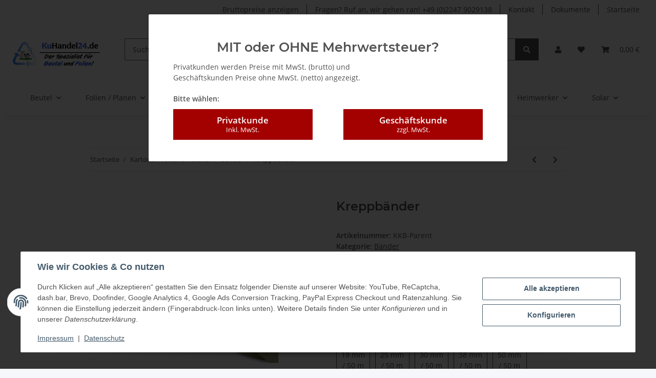

--- FILE ---
content_type: text/css
request_url: https://www.kuhandel24.de/plugins/ekokoro_columns/frontend/css/ekokoro_columns.css?v=1.4.1
body_size: 517
content:
.ekokoro-table-attr ul li{flex: 1 1 45%;box-sizing: border-box;padding:.5em .6em;align-items:center;break-inside:avoid;border-bottom: 1px solid #dfdfdf87;transition: 0.3s;}
.ekokoro-table-attr ul li:hover{background: #f8f8f8;border-bottom: 1px solid #cacaca;}
.ekokoro-table-attr{margin-bottom:1.7rem}
.ekokoro-table-attr .h6,.h5,.h4,.h3{font-weight:600;margin-bottom:0}
.ekokoro-table-attr .h7 {font-size:0.85em;font-weight: 600;}
.ekokoro-table-attr .table-sm li {display: flex; justify-content: space-between;}
.ekokoro-table-attr .table .attr-characteristic {display: flex;flex-wrap: wrap;justify-content: flex-end;align-items: center;}
.ekokoro_padding_two { padding: 1em;}
.ekokoro_padding_three { padding: 2em;}
.ekokoro-gpsr-columns {flex-wrap: nowrap;margin-top: 2em;}
@media (max-width: 767.98px) {
.ekokoro-table-attr .table { padding: 0;}
.ekokoro-gpsr-columns .ekokoro-gpsr-item {margin-bottom: 20px;}
}
@media (min-width: 766px) {
.ekokoro-table-attr ul li{max-width:45%;}
.ekokoro-gpsr-columns {display: flex;}
.ekokoro-gpsr-columns .ekokoro-gpsr-item {margin-right: 20px;width: fit-content;}
}
.badge-tooltip { position: relative; cursor: pointer; text-decoration: none; color: #007BFF; }
.badge-tooltip::before { content: attr(data-tooltip); position: absolute; bottom: 125%; right: 0; background-color: #264267; color: #fff; padding: 5px 10px; border-radius: 5px; font-size: 12px; white-space: normal; max-width: 230px; width: max-content; word-break: break-word; text-align: left; opacity: 0; visibility: hidden; transition: opacity 0.3s ease-in-out; z-index: 9999; line-height: 1.4; }
.badge-tooltip:hover::before { opacity: 1; visibility: visible; }
#product_options .card-body { padding: 0;}

--- FILE ---
content_type: image/svg+xml
request_url: https://www.kuhandel24.de/bilder/intern/shoplogo/KuHandel24-webshop.svg
body_size: 23000
content:
<?xml version="1.0" encoding="UTF-8"?>
<svg id="Beschriftung" xmlns="http://www.w3.org/2000/svg" xmlns:xlink="http://www.w3.org/1999/xlink" viewBox="0 0 1809.86 1010.74">
  <defs>
    <style>
      .cls-1 {
        fill: #ffd5b8;
      }

      .cls-2 {
        fill: #9e080f;
      }

      .cls-3 {
        fill: #036313;
      }

      .cls-4 {
        fill: url(#Unbenannter_Verlauf);
        stroke-width: .24px;
      }

      .cls-4, .cls-5, .cls-6, .cls-7, .cls-8, .cls-9 {
        stroke-miterlimit: 10;
      }

      .cls-4, .cls-6, .cls-7, .cls-8 {
        stroke: #000;
      }

      .cls-10 {
        fill: #ffb25f;
      }

      .cls-11, .cls-5 {
        fill: #fff;
      }

      .cls-5 {
        stroke: #1d1d1b;
        stroke-width: .96px;
      }

      .cls-12 {
        fill: #aa6c22;
      }

      .cls-13 {
        fill: red;
      }

      .cls-14 {
        fill: #f66;
      }

      .cls-15 {
        fill: #723b04;
      }

      .cls-16 {
        fill: #4c2605;
      }

      .cls-17 {
        fill: #c4c4c4;
      }

      .cls-18 {
        fill: #562f08;
      }

      .cls-6 {
        stroke-width: 1.08px;
      }

      .cls-6, .cls-7 {
        fill: #36f;
      }

      .cls-7 {
        stroke-width: 1.19px;
      }

      .cls-8 {
        fill: none;
        stroke-width: 12.64px;
      }

      .cls-19 {
        fill: #00b1ff;
      }

      .cls-9 {
        stroke: #fff;
      }

      .cls-20 {
        fill: #d1a180;
      }

      .cls-21 {
        fill: #f9a369;
      }

      .cls-22 {
        fill: #ffc0c0;
      }

      .cls-23 {
        fill: #0f9328;
      }

      .cls-24 {
        fill: #fff3f3;
      }
    </style>
    <linearGradient id="Unbenannter_Verlauf" data-name="Unbenannter Verlauf" x1="8.67" y1="689.23" x2="488.01" y2="689.23" gradientTransform="translate(81.84 1291.11) scale(1 -1)" gradientUnits="userSpaceOnUse">
      <stop offset="0" stop-color="#237afa"/>
      <stop offset="1" stop-color="#237afa" stop-opacity="0"/>
    </linearGradient>
  </defs>
  <g id="Style_-_farbiger_Hintergrund">
    <path id="RES-Symbol" class="cls-5" d="M324.31,760.95v40.23h-158.48c-11.77,0-22.38-2.17-31.81-6.57-9.43-4.36-17.43-10.09-23.92-17.18-6.5-7.09-11.43-15.01-14.77-23.78-3.35-8.77-5.03-17.75-5.03-26.93,0-4.57.52-9.36,1.57-14.38,1.05-5,2.62-9.57,4.71-13.76l50.36-96.35-42.81-20.01,84.34-16.34,37.16,79.13-44.07-22-39.01,78.4c-5.48,12.15-8.21,21.96-8.21,29.47,0,8.77,2.94,15.96,8.8,21.61,5.87,5.66,15.12,8.45,27.73,8.45h153.45ZM215.7,551.21l-35.83-18.23,79.83-139.9c6.71-11.73,15.51-21.16,26.4-28.29,10.89-7.12,23.68-10.69,38.34-10.69,2.51,0,6.29.52,11.31,1.57,5.03,1.04,10.37,2.61,16.03,4.71,5.65,2.09,11.21,4.93,16.66,8.49,5.45,3.56,9.85,8.07,13.2,13.52l61.08,96.8,40.27-28.91-27.07,80.46h-85.59l38.38-28.92-48.44-82.35c-5.45-9.22-11.21-15.5-17.28-18.86-6.08-3.35-12.68-5.03-19.8-5.03-5.03,0-10.9,1.89-17.6,5.66-6.7,3.77-12.36,9.85-16.97,18.23l-72.92,131.73h0ZM447.06,567.97l33.32-20.74,79.2,141.44c3.35,6.28,5.87,12.68,7.54,19.17,1.68,6.5,2.51,12.47,2.51,17.91,0,10.06-2.09,19.7-6.28,28.88-4.19,9.19-9.64,17.18-16.34,23.99-6.71,6.81-14.14,12.26-22.32,16.37-8.17,4.13-16.03,6.19-23.57,6.19h-106.24v47.91l-47.78-68.45,47.78-67.19v47.5h85.49c12.99,0,24.2-3.25,33.63-9.75s14.14-14.56,14.14-24.2c0-3.36-.31-6.81-.95-10.37-.62-3.56-2.2-7.65-4.71-12.26l-75.44-136.41"/>
  </g>
  <g id="Ebene_9">
    <g id="Logo_Fix">
      <g id="Kuh">
        <g id="g4257">
          <path id="path4259" class="cls-23" d="M342.29,672c-3.05,0-6.08.01-9.09.04.77-1.52,1.77-2.3,1.77-2.3l-3.99,1.98c0-2.77,2.94-7,2.94-7-3.24,1.71-5.7,6.52-5.7,6.52l.57-4.71c-1.69,1.75-2.6,3.92-3.09,5.6-13.28.2-25.94.64-37.66,1.29l1.17-2.85-2.93,2.15c.11-1.77,1.6-3.54,1.6-3.54-2.16,1.14-3.61,2.84-3.61,2.84v-3.69l-1.27,4.05c-1.78-3.08-4.82-4.63-4.82-4.63,1.72,2.55,2.23,4.71,2.35,6.12-40.65,2.62-68.27,7.76-68.27,13.66,0,8.57,58.21,15.52,130.02,15.52s130.02-6.95,130.02-15.52c0-8.57-58.21-15.52-130.02-15.52"/>
        </g>
        <g id="g4261">
          <path id="path4263" class="cls-11" d="M239.54,533.51l-.78,7.13.97,8.91,4.41,5.4,3.71,2.07,3.92,1.35,2.09.71-5.73,15.03-7.18,13.51-1.9,3.17-4.8,2.63-3.28,1.73-3.54-.24-4.64,2.46-1.95,5.16.4,3.29-.11,1.36-1.54,4.97.24,6.61,4.17,6.45,7.1,5.39,9.95,2.33,2.35.36v.57s1.03,2.91,4.58,4.05c0,0,2.59,1.35,8.01,1.04l3.58-.31-2.49,4.53-6.92,12.42-2.76,5.59-4.14,1.06s-6.16,3.48-8.11,7.46l-2.02,4.37,2.5,1.91,9.75,2.72,11.03,1.11,6.8-1.58,2.83-3.48.62-4.81,17.57-19.6,17.07,10.32.88,11.58-.78,2.72-6.59,7.97-1.88,4s6.81,3.41,11.4,4.24c4.59.84,11.87,1.16,18.5-1.82l3.22-1.81s-.39-4.1-1.2-7.62l-1.24-3.23,3.96-14.18,25.93.66,9.32-1.11s26.3-3.47,34.67-7.05l12.77-4.83s6.85,10.04,8.44,13.48l2.57,6.87-1.83,5.59-2.21,10.34,1.26.99s6.13,1.08,11.46,1.08,11.66-2.98,11.66-2.98l1.42-2.81s1.62-7.35,2.26-12.76c.64-5.42.81-15.33.4-20.52s-2.07-13.6-2.07-13.6l-4.21-17.9-3.47-13.23-8.01-18.44,2.78-.58,14.93-11.99,7.28-10.77,3.61-7.77,2.29-11.09v-9.42s-1.03-2.55-1.03-2.55l-2.5-.45-3.29,1.39,1.1,2.09.67,1.44s-1.57,11.59-5.18,17.45c-3.61,5.87-9.25,14.24-19.45,18.46,0,0-9.37,4.2-16.22,5.5-6.85,1.31-12.98,2.76-12.98,2.76l-17.05.75-20.66-.17-27.99-3.64-18.59-4.52-9.46-2.98,1.48-5.91,1.37-.23,7.07-1.54,5.89-3.64,6.02-6.32,3.09-7.5.4-8.67-.73-2.01-6.78,1.2-4.23,2.08-2.62,2.14-2.71,3.19-1.93,2.48-4.4,4.64s-1.59,1.33-2.66,1.65l-2.76,3.21s-1.71,1.83-3.69,1.8c-1.97-.03-5.02-.73-5.75-2.25-.74-1.52-2.16-6.57-2.16-6.57l1.62-.73-1.33-1.07-4.13-1.52-5.36-.02-3.38.99-1.02-.64s-2.62-.84-3.99-.84-4.64,1.07-4.64,1.07c0,0-3.23,1.33-3.57,2.21-.33.88-2.19,3.88-2.57,6.04l-.94.21s-2.1-2.1-3.81-4.95l-1.93-4.78-2.19-1.76s-2.9-3.41-4.92-4.6c-2.02-1.2-9.38-4.13-9.38-4.13"/>
        </g>
        <g id="g4265">
          <path id="path4267" class="cls-1" d="M296.65,605.85s-.59-.14-1.81-1.55c-1.22-1.4-3.74-3.72-5.96-5.11-2.22-1.39-12.21-7.19-25.01-9.21,0,0-8.94-1.88-18.07-.4,0,0-9.67,2-14.33,5.63,0,0-2.57-.94-5.42-.06-2.85.88-5.55,3.31-5.2,8.42l.54,3.14s-.82,1.6-1.36,4.03c-.54,2.43-1.3,9.22,2.6,13.48,0,0,5.17,6.11,13.22,7.68l7.55,1.26s-.16.96,1.47,3.01c0,0,3.77,2.94,8.73,2.82,0,0,7.95.11,12.74-1.74,0,0,7.86-2.91,11.99-5.28,0,0,6.34-3.6,10.24-9.17,0,0,6.72-10.51,8.08-16.93"/>
        </g>
        <g id="g4269">
          <path id="path4271" class="cls-21" d="M222.62,609.72s-5.58,16.7,16.29,21.22c0,0,21.62,4.88,39.63-8.71l-5.93,4.18-10.68,4.65-10.27,1.88-9.29.3-9-1.92-6.69-3.26-4.25-4.45-3.11-6.05.84-7.22.84-2.6.57-.8,1.05,2.79Z"/>
        </g>
        <g id="g4273">
          <path id="path4275" class="cls-17" d="M275.92,632.55s15.69-4.43,28.72-68.31l.09-.27,2.93.39-.68,3.01-2.5,9.53-4.79,18.5s-4.14,13.73-4.51,14.63c-.37.9-4.05,8.79-5.36,10.82-1.31,2.02-7.41,8.73-10.33,10.56l-2.22,1.53-1.14.3-.21-.69Z"/>
        </g>
        <g id="g4277">
          <path id="path4279" class="cls-13" d="M273.25,625.92s1.43,2.63,1.74,3.97c.32,1.34,1.27,5.94-2.25,7.65,0,0-3.4,1.8-6.91-.63,0,0-3.39-2.77-4.68-5.31v-.42s8.54-2.66,12.09-5.26"/>
        </g>
        <g id="g4281">
          <path id="path4283" class="cls-21" d="M295.97,605.4c-.32-.33-1.12-1.14-1.89-1.93-9.67,26.68-18.16,29.08-18.16,29.08l.21.69,1.14-.3,2.22-1.53c2.92-1.83,9.02-8.53,10.33-10.56,1.31-2.02,4.99-9.92,5.36-10.82.13-.32.75-2.29,1.49-4.69l-.71.06Z"/>
        </g>
        <g id="g4285">
          <path id="path4287" class="cls-2" d="M272.81,626.38s2.85,8.29-1.87,9.88c0,0-3.22,1.11-6.89-1.47l.26.96,2.85,1.91,2.92.52,3.3-.89,1.65-2.26v-3.51l-.76-2.71-.25-1.46-1.2-.97Z"/>
        </g>
        <g id="g4289">
          <path id="path4291" class="cls-3" d="M342.1,672c-3.17,0-6.31.01-9.41.04,67.41.58,120.6,7.29,120.6,15.48s-53.19,14.9-120.6,15.48c3.11.03,6.25.04,9.41.04,71.81,0,130.02-6.95,130.02-15.52,0-8.57-58.21-15.52-130.02-15.52"/>
        </g>
        <g id="g4293">
          <path id="path4295" class="cls-15" d="M452.66,518.47s2.44,2.88,3.71,4.51c1.27,1.63,2.6,5.43,2.82,7.31.22,1.88-.25,3.97-.38,4.48-.13.51-1.07.44-1.07.44l-.83-2.55.09,3.6-1.05-3.31v1.88l-1.17-2.03.05,2.08-1.28-.37-2.47-4.85-.51-4.65.76-4.4,1.33-2.14Z"/>
        </g>
        <g id="g4297">
          <path id="path4299" class="cls-16" d="M451.99,518.58s4.62,5.89,5.98,16.41l1.14.45.52-6.7-2.43-5.37-2.53-2.93-2.68-1.86Z"/>
        </g>
        <g id="g4301">
          <path id="path4303" class="cls-17" d="M273.23,574.6s-2.07,5.18-8.45,5.18c0,0-5-.69-4.81-4.5l-.9,2.1,1.52,2.91,1.95,1.03h4.23l2.43-.51,3.23-2.01.97-2.01-.18-2.18Z"/>
        </g>
        <g id="g4305">
          <path id="path4307" class="cls-17" d="M289.97,575.42s-1.13,7.69-7.73,7.06c-6.6-.63-7.23-7.21-6.89-8.91l-.72,3.98,1.22,3.34,2.3,2.18,4.15,1.55,3.17-.48,2.71-1.54,1.95-3.51.52-1.5-.69-2.18Z"/>
        </g>
        <g id="g4309">
          <path id="path4311" class="cls-15" d="M262.22,536.73s.38,2.27,1.52,3.73c1.14,1.46,3.19,3.85,3.19,3.85l.86.99-2.43,2.53s-2.12,3.3-2.63,5.78l-2.03-.6-3.47-5.74s-1.57-2.78-1.47-6.21c0,0-.29-8.82,4.99-15.12l.62,7.28.86,3.51Z"/>
        </g>
        <g id="g4313">
          <path id="path4315" class="cls-16" d="M260.7,527.46s-1.71,2.51-1.27,8.17c.44,5.65,6.21,12.05,6.21,12.05l2.14-2.23-1.54-1.6-3.58-4.85-.9-7.31-.37-5.75-.7,1.53Z"/>
        </g>
        <g id="g4317">
          <path id="path4319" class="cls-15" d="M291.77,547.91s10.4-4.54,14.91-21.97c0,0,1.84,5.49,1.33,14.05,0,0-.1,6.3-2.81,11.86,0,0-2.28,3.21-4.61,4.63,0,0-3.38.73-5.52-.56,0,0-2.81-.39-3.85-7.11,0,0-.2-.51.54-.9"/>
        </g>
        <g id="g4321">
          <path id="path4323" class="cls-16" d="M307.66,532.26s.11,18.37-13.34,23.31c0,0,2.91.97,4.11,1.11l2.56-.46s4.61-2.93,5.75-8.39c0,0,2.66-7.43.92-15.57"/>
        </g>
        <g id="g4325">
          <path id="path4327" class="cls-17" d="M241.77,537.42s.33,1.21,1.21,3.25c0,0,1.83,3.21,4.4,5.01,0,0,3.35,1.8,4.4,4.03,0,0,1.55,2.01,1.12,5.25,0,0-.05,1.24-1.55,3.28,0,0-3.59-1.2-6.09-2.91,0,0-5.9-2.25-6.49-10.54,0,0-.4-4.38,3-7.36"/>
        </g>
        <g id="g4329">
          <path id="path4331" class="cls-17" d="M331.36,539.51s-3.51-.56-6.85,1.88c-3.34,2.44-6.3,8.14-6.3,8.14,0,0-.12,2.36-1.26,5.05-1.14,2.7-3.14,5.58-7.46,6.37,0,0-4.57,1.98,5.71,1.77,0,0,3.99-1.58,7.89-4.97,3.9-3.38,7.23-8.95,7.75-11.86,0,0,1-4.33.52-6.38"/>
        </g>
        <g id="g4333">
          <path id="path4335" class="cls-12" d="M422.64,671.12l.51.75s.25,2.18.33,2.41c.08.24.19.5.5.24.31-.27,1.75-1.79,1.75-1.79l.8-.99.93,1.97.38.91,2.43-2.73.27-.48.78,2.06.14.89s1.72-.78,2.18-1.36c.45-.58.92-1.08.92-1.08l.75,1.47.2.86s1.72-.94,2.07-1.46c.35-.52.14-.54.14-.54l1.27,1.53h.12s1.2-.79,1.2-.79l.25-.2,1.05.84,2.65.67-1.27,7.63s-.95,3.34-1.9,3.77c-.95.43-6.66,2.74-10.41,2.57-3.76-.17-10.99-.86-10.99-.86l-2.19-.47s-.19-4.41.76-7.45c.95-3.04,2.9-8.71,2.9-8.71l1.49.34Z"/>
        </g>
        <g id="g4337">
          <path id="path4339" class="cls-10" d="M422.64,671.12s-3.32,10.9-3.25,16.08c.02,1.37-.53.11-.53.11l-1.37-.36s.33-5.74.71-7.2c.38-1.46,2.52-6.95,2.52-6.95l.48-1.3,1.44-.37Z"/>
        </g>
        <g id="g4341">
          <path id="path4343" class="cls-12" d="M303.32,675.12l.08.65-.39,2.15,1.34-1.4,2.66-3.06,1.31-1.91s.43.88.57,1.69c.14.81.3,1.43.32,1.86.02.43.4,1.52.57,1.77.17.25.4.56.4.56l2.16-2.3,1.2-1.04,1.24,2.98.43.85,3.28-2.47,2.27,3.11,1.92-1.85,2.03,2.41,1.33,7.9s-1.25,1.36-3.3,2.1c-2.04.74-7.37,3.03-15,2.41,0,0-4.83-.26-7.82-1.64-2.98-1.38-7.01-3.18-7.01-3.18,0,0,3.34-5.77,4.85-7.64,0,0,3.3-3.27,3.98-3.87.68-.6,1.08-.77,1.08-.77l.49.7Z"/>
        </g>
        <g id="g4345">
          <path id="path4347" class="cls-18" d="M322.67,676.74s3.56,13.92-16.55,13.79l.37,1.1,12.05-.89,6.34-2.06,1.71-1.6-1.84-6.74-.89-2.91-1.18-.69Z"/>
        </g>
        <g id="g4349">
          <path id="path4351" class="cls-10" d="M303.32,675.12s-5.44,4.93-6.63,13.19l-3.52-1.54,1.85-3.73,7.04-8.27,1.25.34Z"/>
        </g>
        <g id="g4353">
          <path id="path4355" class="cls-12" d="M247.6,661.04l-.17,1.49-2.1,2.67,2.27-1.53,2.54-1.06.91-.12-1.35,2.15-.94,1.79.05.47,1.36-1.03,2.5-.86,1.82-.32.2.04-.59,2.56-.54,1.46,2.12-1.88s1.65-.83,2.31-.94c.67-.11,1.87.11,1.87.11l-.91,1.37-1.81,2.53-.22.33,1.81-.2,1.87-.29,1.37-.26-.62,1.72,1.33-.75.97-.37.43,1.78s.49,2.88.24,5.31c0,0-1.9,2.34-5.17,2.34s-10.97-.11-12.87-.63c-1.9-.51-8.43-2.08-8.43-2.08l-4.25-2.06v-1.54l3.17-6.1,4.88-4.24,3.08-1.29,2.89-.57Z"/>
        </g>
        <g id="g4357">
          <path id="path4359" class="cls-18" d="M263.53,670.22s-.88,9.15-21.48,6.53l-.82.47,1.01.62,10.65,2h8.75l2.74-1.77s.4-4.5-.85-7.84"/>
        </g>
        <g id="g4361">
          <path id="path4363" class="cls-10" d="M247.28,662.49s-6.56-.5-12.36,12.53l-1.33-.76,1.85-4.24,4.33-5.78,3.66-1.97,3-.69.85.91Z"/>
        </g>
        <g id="g4365">
          <path id="path4367" class="cls-17" d="M457.74,535.21s4.77,28.5-30.84,48.09l.93,2.23,1.14.92,4.07-2.68,9.39-7.2,7.94-9.4,6.3-12.85,2.14-13.17v-5.23l-1.07-.72Z"/>
        </g>
        <g id="g4369">
          <path id="path4371" class="cls-19" d="M275.01,564.24l-2.33,2.34-1.39,3.77,1.86,2.18h1.53l1.24-5.61.18-2.38-1.09-.3Z"/>
        </g>
        <g id="g4373">
          <path id="path4375" class="cls-19" d="M288.53,565.38l-3.09.94-1.47,4.41,2.85,2.14,2.38.39,1.24-1.28-.67-4.41-1.24-2.18Z"/>
        </g>
        <g id="g4377">
          <path id="path4379" class="cls-18" d="M443.89,674.21s-1.75,10.17-17.88,13.23l-1.25,1.13h6.56s6.8-.94,7.89-1.67c1.09-.73,3.28-2.23,3.57-3.08.29-.86,1.66-8.01,1.66-8.01l-.56-1.6Z"/>
        </g>
        <g id="g4381">
          <path id="path4383" class="cls-22" d="M370.65,660.04l-.29,1.84s2.45,1.82,4.04,2.61l4.54,1.78,1.4.26s.12,1.86.95,2.72c.83.86,2.24,1.61,3.21,1.52.97-.09,3.07-1.43,3.28-2.16.21-.73,1.14-1.67,1.14-1.67l3.78-.56s.67,2.08,2.19,2.93c1.52.86,4.14.36,4.37-.54.24-.9.67-3.77.67-3.77l4.23-1.33s2.69,2.7,4.8,2.57c2.12-.13,3.68-1.21,3.8-3.26,0,0,.26-1.35-.59-3.06,0,0,2.09-1.59,2.97-2.79l-2.64-4.35-2.16-2.57-2.59.84s-6.13,2.7-10.72,3.96c0,0-17.52,5.46-26.39,5.01"/>
        </g>
        <g id="g4385">
          <path id="path4387" class="cls-24" d="M388.83,663.71c0,.66-2.25,1.19-5.03,1.19s-5.03-.53-5.03-1.19,2.25-1.19,5.03-1.19,5.03.53,5.03,1.19"/>
        </g>
        <g id="g4389">
          <path id="path4391" class="cls-14" d="M388.22,666.07s-2.99,4.36-6.51,2.73l.78,1.16,2.88.6,1.95-1.22.9-1.97v-1.3Z"/>
        </g>
        <g id="g4393">
          <path id="path4395" class="cls-14" d="M398.91,664.3s-.06,4.44-3.2,4.63l.17.77h2.4l1.97-1.61-.31-3.08-1.03-.71Z"/>
        </g>
        <g id="g4397">
          <path id="path4399" class="cls-14" d="M411.82,659.82s.36,3.7-1.71,4.5c0,0-1.95,1.1-4.26-.02l.4,1.16,3.02.61,1.78-.33,1.14-1.42.52-1.56-.24-1.54s.09-.65-.67-1.4"/>
        </g>
        <g id="g4401">
          <path id="path4403" class="cls-17" d="M275.65,642.24s9.33,3.87,14.37,5.16c5.04,1.29,10.68,2.28,10.68,2.28l.86,9.22.29,1.8-5.2-2.51s-6.16-4.08-7.9-5.03c-1.74-.94-5.13-2.77-5.73-3.57-.6-.8-3.58-3.51-3.58-3.51l-3.78-3.84Z"/>
        </g>
        <g id="g4405">
          <path id="path4407" class="cls-17" d="M329.82,655.58s36.33,3.07,74.24-12.86l5.77,6.55.29,1.13-7.94,2.96s-19.13,6.25-34.29,8.22c0,0-11.31,1.71-24.68,1.76,0,0-11.94-.09-15.65-.47l1.47-6.04.79-1.25Z"/>
        </g>
        <g id="g4409">
          <path id="path4411" d="M362.31,662.21l-1.84,8.03-6.21,7.71s13,5.88,24.16,1.31c0,0,1.47-7.19,1.14-12.79l-4.63-1.88-6.09-3.54-6.53,1.16Z"/>
        </g>
        <g id="g4353-2" data-name="g4353">
          <path id="path4355-2" data-name="path4355" class="cls-12" d="M364.95,669.71l1.49.45,5.74-.17-.22.33,1.81-.2,2.62,1.17,1.23-.69c.07-.04,1.39.92,1.39.92.07.28-.17.6-.25.88-.35,1.14-1.08,4.37-1.29,6.34,0,0-4.77,1.34-8.03,1.34-.44,0-1.62-.12-2.95-.29-.26-.03,3.43-6.84.93-4.9-1.45,1.12-5.45,4.26-6.1,4.09-1.72-.47-4.95-1.18-4.95-1.18.38-.61,6.08-8.11,6.15-8.51.69,1.24,2.46-.06,2.44.43Z"/>
        </g>
        <path class="cls-11" d="M362.83,662.79c1.44-.07,2.87-.14,4.31-.21,3.73-.67,7.46-1.33,11.18-2l.69,10.93c-1.35-.06-2.7-.12-4.05-.17-3.13-.28-5.64-.45-7.27-.56-3.76-.24-6.07-.31-6.24-1.12-.09-.39.36-.81.75-1.12,2.08-1.7,1-1.31.61-1.97-.2-.34-.13-.77-.03-1.08"/>
        <g id="g4413">
          <path id="path4415" d="M305.16,552.2c.6-.32,1.14-.72,1.66-1.14.51-.42,1.01-.86,1.48-1.32.47-.46.92-.93,1.36-1.42.44-.48.87-.98,1.28-1.48.83-1,1.59-2.04,2.35-3.09.77-1.07,1.6-2.1,2.51-3.1.91-.99,1.9-1.92,2.98-2.78,1.08-.86,2.25-1.64,3.52-2.29,1.27-.65,2.63-1.16,4.05-1.51,1.42-.35,2.89-.53,4.36-.56h.64s.22.53.22.53c.06.15.1.27.15.4.04.13.09.25.13.38.08.25.15.5.22.75.13.5.24,1.01.33,1.52.18,1.02.28,2.04.3,3.07.02,1.03-.03,2.06-.15,3.08-.13,1.02-.34,2.04-.62,3.03-.56,2-1.43,3.91-2.55,5.7-1.13,1.78-2.5,3.42-4.04,4.91-.19.19-.39.37-.58.55l-.29.27-.31.27c-.41.36-.84.69-1.27,1.02-.86.65-1.76,1.26-2.69,1.83-1.86,1.14-3.87,2.09-6,2.76-2.12.68-4.4,1.03-6.64.92-.57-.02-1.12-.09-1.67-.18-.55-.09-1.1-.21-1.63-.43-.13-.06-.26-.12-.38-.21-.12-.08-.24-.19-.3-.33-.07-.14-.06-.31,0-.44.06-.13.15-.24.24-.34.4-.37.89-.61,1.38-.84-.23.14-.46.28-.67.43-.21.15-.42.32-.57.51-.16.19-.25.42-.14.58.11.17.35.28.58.36.49.16,1.03.23,1.56.28.54.04,1.08.06,1.62.05,2.16-.04,4.27-.53,6.25-1.26.99-.37,1.95-.81,2.88-1.3.93-.49,1.83-1.02,2.69-1.6.86-.58,1.7-1.19,2.49-1.84.4-.33.78-.66,1.15-1l.27-.25.28-.27c.18-.18.36-.36.54-.54,1.42-1.45,2.67-3.02,3.67-4.71,1.02-1.68,1.79-3.47,2.31-5.32.51-1.85.75-3.76.71-5.67-.02-.95-.1-1.91-.26-2.85-.08-.47-.17-.94-.29-1.4-.06-.23-.12-.46-.19-.69-.03-.11-.07-.23-.11-.33-.04-.11-.08-.23-.11-.31l.86.53c-1.33,0-2.65.13-3.93.42-1.28.29-2.53.72-3.71,1.29-2.37,1.12-4.47,2.73-6.31,4.55-.93.91-1.8,1.87-2.62,2.87-.82,1.02-1.7,2.03-2.61,2.99-.46.48-.93.95-1.42,1.41-.49.46-.99.9-1.52,1.33-.52.43-1.06.84-1.63,1.21-.57.37-1.15.73-1.8.98"/>
        </g>
        <g id="g4417">
          <path id="path4419" d="M236.76,599.84c-.88-.88-1.81-1.69-2.82-2.39-1-.7-2.08-1.3-3.21-1.65-.56-.18-1.14-.29-1.71-.32-.57-.03-1.14.01-1.68.14-.55.13-1.08.33-1.58.6-.5.26-.98.58-1.42.95-.42.33-.79.74-1.12,1.18-.33.44-.61.92-.85,1.41-.47.99-.74,2.07-.84,3.18-.1,1.11-.01,2.24.19,3.38.2,1.14.54,2.26.91,3.4-.72-.99-1.29-2.08-1.73-3.22-.43-1.14-.69-2.35-.72-3.59-.03-1.24.18-2.5.68-3.69.51-1.19,1.24-2.3,2.34-3.2.53-.42,1.1-.8,1.73-1.12.63-.31,1.32-.56,2.05-.7.72-.13,1.48-.16,2.2-.07.73.09,1.42.28,2.06.55,1.29.54,2.36,1.33,3.27,2.21.9.9,1.68,1.87,2.26,2.94"/>
        </g>
        <g id="g4421">
          <path id="path4423" d="M249.38,609.32c0-.69.08-1.39.2-2.08.12-.69.31-1.37.54-2.05.48-1.34,1.19-2.65,2.22-3.79,1.02-1.14,2.42-2.07,4.01-2.56.79-.25,1.62-.39,2.44-.45.82-.06,1.65-.02,2.45.07.82.1,1.61.26,2.39.5.77.24,1.53.55,2.23.95,1.4.78,2.58,1.86,3.45,3.08.87,1.22,1.47,2.56,1.84,3.93.18.69.31,1.38.39,2.07.07.69.11,1.39.05,2.08-.27-1.36-.68-2.68-1.23-3.93-.55-1.25-1.25-2.43-2.13-3.46-.88-1.03-1.95-1.9-3.18-2.52-1.22-.63-2.6-1.01-4-1.17-.72-.09-1.42-.12-2.12-.08-.7.03-1.38.14-2.04.32-1.32.36-2.52,1.05-3.51,1.98-1,.92-1.8,2.05-2.44,3.26-.65,1.21-1.15,2.51-1.52,3.85"/>
        </g>
        <g id="g4425">
          <path id="path4427" d="M269.9,638.67c-.62,0-1.32-.07-2.06-.27-2.87-.77-5.38-3.08-7.46-6.87l1.02-.46c1.93,3.51,4.2,5.64,6.74,6.33,2.41.66,4.24-.27,4.26-.28h.03c1.05-.5,1.73-1.23,2.09-2.26,1.2-3.41-1.77-8.61-1.8-8.66l1.01-.48c.13.23,3.22,5.64,1.88,9.45-.45,1.27-1.34,2.23-2.64,2.84-.16.08-1.34.65-3.06.65"/>
        </g>
        <g id="g4429">
          <path id="path4431" d="M263.71,637.39c-2.42.57-4.88.98-7.37,1.16-1.24.09-2.49.12-3.73.05-1.24-.07-2.48-.24-3.67-.55-1.19-.32-2.33-.8-3.3-1.51-.98-.69-1.75-1.62-2.26-2.66.43,1.07,1.14,2.06,2.09,2.84.95.78,2.11,1.34,3.32,1.73,1.21.39,2.48.62,3.76.74,1.28.12,2.56.15,3.84.11,2.56-.09,5.09-.44,7.58-.93.62-.13,1.25-.26,1.86-.41.17-.04.33-.08.5-.13-.45-.22-.89-.47-1.32-.77-.43.11-.87.22-1.31.33"/>
        </g>
        <g id="g4433">
          <path id="path4435" d="M300.29,590.71c-1.27,4.4-2.52,8.8-3.91,13.17-.35,1.09-.69,2.18-1.05,3.27-.18.54-.36,1.08-.55,1.62-.19.53-.38,1.07-.58,1.6-.81,2.13-1.74,4.21-2.82,6.23-1.08,2.02-2.3,3.97-3.71,5.8-1.4,1.84-2.99,3.56-4.74,5.13-1.74,1.58-3.66,3.01-5.71,4.26-.42.26-.85.51-1.28.75.03.53.01,1.06-.07,1.58,2.97-1.54,5.74-3.39,8.2-5.55,3.7-3.25,6.62-7.15,8.86-11.31,1.11-2.08,2.05-4.23,2.87-6.41.2-.55.4-1.09.59-1.64.19-.55.37-1.1.54-1.64.36-1.1.7-2.2,1.03-3.3.66-2.2,1.28-4.41,1.89-6.62.61-2.21,1.19-4.43,1.76-6.65.56-2.22,1.13-4.44,1.66-6.66.53-2.23,1.06-4.45,1.57-6.68,1.01-4.46,2-8.93,2.87-13.41-2.48,8.83-4.89,17.66-7.4,26.47"/>
        </g>
        <g id="g4437">
          <path id="path4439" d="M219.88,608.92c-.57,1.55-.97,3.17-1.12,4.82-.15,1.65-.04,3.33.38,4.96.42,1.63,1.14,3.19,2.11,4.6.97,1.41,2.16,2.68,3.49,3.8,1.33,1.12,2.79,2.1,4.34,2.94.77.42,1.57.81,2.38,1.17.41.18.82.35,1.24.51.21.08.42.16.64.23h.04s.08.04.08.04l.08.02.16.04.32.08c1.72.44,3.46.8,5.23,1.06,3.52.53,7.12.71,10.68.46,3.56-.24,7.08-.86,10.46-1.83,3.38-.98,6.64-2.3,9.69-3.9,3.05-1.62,5.94-3.48,8.47-5.7-1.31,1.06-2.73,2-4.19,2.89-1.46.88-2.96,1.7-4.51,2.44-3.1,1.48-6.35,2.69-9.71,3.56-6.71,1.76-13.84,2.07-20.66.91-1.71-.29-3.39-.66-5.05-1.12l-.31-.09-.15-.04-.06-.02s0,0-.02,0h-.03c-.19-.08-.39-.15-.58-.23-.39-.15-.78-.32-1.16-.49-.77-.35-1.51-.73-2.24-1.13-2.9-1.63-5.5-3.76-7.23-6.36-.86-1.3-1.51-2.7-1.88-4.17-.37-1.47-.47-2.99-.32-4.5.14-1.51.52-3.01,1.06-4.47.11-.3.23-.59.35-.89-.36-.63-.67-1.29-.94-1.97-.38.78-.72,1.57-1.02,2.38"/>
        </g>
        <g id="g4441">
          <path id="path4443" d="M299.81,555.88c-.2.03-.62.08-1.16.08-1.65,0-3.87-.48-5.13-2.74v-.02s-1.19-2.02-1.36-4.6c1.04-.48,3.38-1.74,6-4.4,2.71-2.76,6.19-7.56,8.39-15.33,1.13,7.1,2.28,22.02-6.74,27M307.47,524.7l-.93-3.69-.75,3.72c-1.94,9.67-5.88,15.32-8.84,18.36-1.88,1.93-3.62,3.08-4.73,3.7-.05-.06-.11-.12-.17-.19-.25-.28-.53-.53-.83-.77-.59-.48-1.26-.9-1.99-1.24-1.44-.68-3.1-1.03-4.74-1.02-1.65,0-3.26.37-4.72.97-.49.2-.96.43-1.41.69-.14-.07-.27-.13-.4-.2-.39-.21-.77-.43-1.15-.67-.46-.26-.91-.42-1.39-.55-.47-.13-.96-.23-1.45-.29-.98-.12-1.99-.11-2.97.04-.5.08-.98.19-1.46.34-.48.15-.94.34-1.39.55-.05.02-.1.05-.15.08l.23-.45s-1.95-.87-3.66-3.62c-1.6-2.57-3.3-7.35-2.39-15.52l.32-2.89-1.87,2.36c-.14.18-3.43,4.37-5.01,10.19-.76,2.79-.98,5.47-.69,8.01-.98-1.26-2.1-2.44-3.32-3.52-1.66-1.46-3.52-2.74-5.51-3.81-1.99-1.08-4.11-1.96-6.3-2.65l-.95-.3-.25.88c-.11.37-.19.71-.27,1.07-.08.35-.16.7-.22,1.06-.14.71-.25,1.41-.35,2.12-.19,1.42-.28,2.85-.27,4.29.02,1.44.13,2.88.42,4.31.28,1.43.73,2.85,1.4,4.19.34.67.74,1.32,1.2,1.93l.18.23.17.22c.13.17.26.31.4.45.27.28.56.55.85.8.59.51,1.22.96,1.87,1.38.65.42,1.32.81,2.01,1.16,2.37,1.2,4.91,2.06,7.5,2.63-.44,1.32-.91,2.62-1.41,3.92-1.25,3.26-2.67,6.46-4.15,9.65-1.49,3.18-3.06,6.34-4.66,9.49l-4.36,8.5c-.51.18-1.02.38-1.52.58-2.24.92-4.36,2.07-6.32,3.42.04.02.08.03.12.05.52.22,1,.47,1.45.76,1.7-1.12,3.52-2.09,5.43-2.9,3.11-1.32,6.46-2.19,9.87-2.62,1.71-.22,3.44-.33,5.17-.34,1.73-.02,3.47.06,5.2.22,1.73.16,3.45.4,5.16.72l.64.12.16.03h.07s.04.02.04.02h.08s.32.07.32.07c.43.07.85.15,1.28.24.85.17,1.7.35,2.55.54,3.39.78,6.73,1.76,9.96,2.96,3.24,1.2,6.37,2.63,9.29,4.38,1.46.87,2.86,1.83,4.16,2.89,1.31,1.05,2.53,2.2,3.61,3.45-1.01-1.3-2.17-2.51-3.43-3.62-1.27-1.11-2.64-2.13-4.07-3.07-2.87-1.87-6-3.41-9.23-4.73-3.24-1.3-6.59-2.37-10-3.24-.85-.22-1.71-.42-2.58-.61-.43-.09-.87-.18-1.3-.26l-.33-.06h-.08s-.04-.02-.04-.02c0,0,0,0-.01,0l-.16-.03-.65-.13c-1.74-.35-3.49-.63-5.27-.82-1.77-.19-3.56-.3-5.35-.31-1.79,0-3.58.09-5.37.3-2.88.33-5.73.97-8.45,1.91,1.94-2.49,3.67-5.1,5.3-7.76,1.87-3.06,3.57-6.2,5.08-9.43,1.51-3.22,2.83-6.53,3.83-9.92.4-1.35.75-2.72,1.02-4.1.09.02.18.04.27.05-.09-.03-.18-.06-.27-.09.07-.34.13-.67.19-1.01.15-.87.27-1.74.34-2.61.04-.44.07-.87.09-1.31.01-.44.02-.87.01-1.31-.43,2-.99,3.96-1.63,5.9-1.03-.37-2.04-.76-3.02-1.2-1.39-.6-2.73-1.29-3.99-2.06-1.26-.77-2.44-1.64-3.46-2.62-.25-.24-.49-.5-.71-.75-.11-.13-.21-.26-.3-.38l-.15-.22-.15-.21c-.38-.56-.7-1.16-.98-1.78-.55-1.23-.91-2.54-1.13-3.87-.22-1.33-.31-2.69-.3-4.06,0-1.36.11-2.73.29-4.09.09-.68.19-1.36.32-2.03.06-.34.13-.67.21-1.01,0-.03.01-.06.02-.09,1.75.58,3.45,1.26,5.08,2.07,1.93.96,3.76,2.09,5.44,3.39,1.67,1.29,3.19,2.76,4.52,4.36.83,3.86,2.94,7.35,6.27,10.34l1.21-1.09c-5.57-5-7.4-11.25-5.42-18.58.76-2.81,1.95-5.25,2.96-6.98-.43,11.9,4.87,16.06,6.68,17.13-.01,0-.03.02-.04.03-.39.28-.77.59-1.11.92-.68.66-1.25,1.4-1.69,2.18-.45.78-.78,1.6-1.02,2.43-.23.83-.38,1.68-.42,2.53.78-1.54,1.57-3.03,2.59-4.33,1.01-1.3,2.26-2.39,3.73-3.12,1.47-.73,3.17-1.09,4.9-1.08.43,0,.87.02,1.3.07.43.05.87.12,1.24.24.43.15.89.3,1.36.4.06.01.12.03.18.04-.74.45-1.43.97-2.03,1.55,1.47-.49,2.88-.99,4.3-1.33,1.42-.35,2.85-.56,4.26-.57,1.42-.01,2.83.18,4.21.59,1.07.31,2.12.74,3.14,1.28-.56.29-.89.41-.89.41l-.55.2v.53c.06,3.12,1.46,5.57,1.58,5.78,1.74,3.12,4.92,3.58,6.66,3.58.96,0,1.64-.14,1.67-.15l.13-.03.11-.06c3.1-1.66,5.38-4.44,6.79-8.27,1.1-2.99,1.67-6.64,1.68-10.83.03-7.08-1.5-13.22-1.56-13.47"/>
        </g>
        <g id="g4445">
          <path id="path4447" d="M266.25,560.21s4.31-2.51,9.7-2.28l.38-2.97s-5.07-.17-10.08,2.86v2.4Z"/>
        </g>
        <g id="g4449">
          <path id="path4451" d="M288.5,556.27l-1.27,3.08s3.74,1.83,5.96,4.34l.89-2.17s-2.54-3.54-5.58-5.25"/>
        </g>
        <g id="g4453">
          <path id="path4455" d="M283.18,583.89c-.35,0-.71-.03-1.07-.08-2.03-.29-3.83-1.31-5.08-2.87-1.63-2.04-2.17-4.83-1.57-8.06.2-.89.39-1.73.55-2.53,1.35-5.32,3.47-8.2,6.31-8.59-.66.84-1.8,2.8-1.69,6.11.14,4.44,3.87,8.41,9.34,7.54-.1,2.75-.99,5.16-2.54,6.72-1.16,1.16-2.59,1.75-4.25,1.75M265.34,580.82c-.26,0-.54,0-.82-.02-1.43-.08-2.56-.58-3.36-1.47-1.04-1.17-1.43-2.93-1.08-4.96,1.16-6.73,7.15-10.92,11.03-12.21-.94,1.42-2.94,4.92-2.43,8.3,0,0,.62,3.17,4.55,4.15-1.42,4.34-3.85,6.23-7.89,6.23M273.94,571.78s-.05,0-.07,0c-.83-.12-1.24-1.63-.93-3.37s1.24-3.05,2.07-2.93c.02,0,.04,0,.05.01-.1,1.37-.39,2.98-.73,4.57-.14.55-.27,1.12-.39,1.71M287.92,566.76c.15-.02.29-.02.44,0,.63,1.58,1.12,3.49,1.43,5.68-.25.17-.53.29-.85.33-1.33.18-2.64-1.01-2.92-2.67-.28-1.66.57-3.15,1.91-3.33M286.62,584.72s-.08,0-.12-.01c.81-.37,1.54-.89,2.2-1.55,2.29-2.3,3.37-6.13,2.87-10.25-.96-7.98-4.17-12.74-8.59-12.74-2.51,0-4.58,1.27-6.19,3.77-.07-1.19-.36-2.12-.95-2.78-.6-.66-1.46-1-2.56-1-4.4,0-13.39,5.29-14.89,13.94-.43,2.46.08,4.65,1.43,6.17.23.26.48.49.75.7-.24-.02-.48-.03-.72-.06-1.75-.17-3.51-.57-5.09-1.37.71.51,1.5.93,2.33,1.28.83.35,1.71.63,2.6.85.89.22,1.8.38,2.73.49.46.06.92.1,1.39.13.43.03.84.05,1.28.04.08,0,.16,0,.24,0,3.86,0,6.6-1.52,8.39-4.7.37,1.86,1.15,3.23,1.91,4.18,1.51,1.9,3.71,3.14,6.2,3.49.16.02.33.04.49.06.01,0,.03,0,.04,0,.48.06.95.1,1.42.12.95.05,1.89.04,2.83-.02,1.87-.13,3.71-.49,5.43-1.07-1.8.34-3.63.43-5.43.3"/>
        </g>
        <g id="g4457">
          <path id="path4459" d="M241.77,537.42c.33.83.72,1.62,1.16,2.39.44.77.93,1.5,1.48,2.19.55.69,1.15,1.35,1.81,1.94.33.3.67.58,1.03.85.18.13.36.27.55.39l.28.19.14.09.08.05.08.05c.81.56,1.53,1.19,2.18,1.88.65.69,1.22,1.44,1.67,2.26.45.81.78,1.69.9,2.59.12.9.06,1.82-.24,2.65.05-.88-.04-1.74-.31-2.56-.26-.81-.65-1.58-1.14-2.3-.49-.72-1.07-1.38-1.7-2-.32-.31-.65-.61-.99-.89-.34-.29-.7-.56-1.06-.81l-.06-.04-.07-.04-.15-.1c-.1-.07-.2-.14-.3-.21-.2-.14-.4-.28-.59-.43-.38-.3-.74-.62-1.08-.95-.68-.67-1.27-1.4-1.78-2.18-.5-.78-.92-1.59-1.24-2.43-.31-.84-.57-1.7-.65-2.59"/>
        </g>
        <g id="g4461">
          <path id="path4463" d="M328.99,539.51c-.35.08-.68.19-1.01.32-.33.12-.65.26-.96.41-.62.3-1.22.63-1.77,1.02-1.12.75-2.1,1.65-2.96,2.63-.84.99-1.58,2.06-2.18,3.19l-.44.86c-.15.3-.31.59-.47.88-.32.58-.67,1.16-1.04,1.72-.76,1.12-1.64,2.2-2.71,3.12-1.07.92-2.31,1.7-3.68,2.21-.68.26-1.38.46-2.1.61-.71.15-1.43.25-2.15.31-1.44.11-2.88.08-4.3-.05,1.43-.09,2.84-.2,4.23-.45,1.38-.23,2.72-.6,3.96-1.15.61-.28,1.2-.6,1.75-.96.55-.36,1.07-.77,1.54-1.21.96-.88,1.77-1.89,2.49-2.97.36-.53.7-1.08,1.03-1.64.16-.28.32-.56.47-.85.15-.28.31-.59.48-.88.69-1.16,1.49-2.27,2.46-3.26.96-.99,2.09-1.86,3.33-2.54.63-.33,1.28-.63,1.95-.86.68-.23,1.38-.41,2.09-.46"/>
        </g>
        <g id="g4465">
          <path id="path4467" d="M309.49,560.96c.63-.21,1.21-.47,1.76-.77.55-.3,1.07-.64,1.55-1.01.96-.74,1.78-1.61,2.46-2.56.68-.95,1.23-1.99,1.7-3.07.47-1.08.84-2.21,1.24-3.36.08,1.21-.06,2.42-.38,3.61-.33,1.18-.85,2.34-1.6,3.39-.75,1.04-1.72,1.97-2.88,2.65-.58.34-1.2.62-1.85.82-.65.19-1.32.33-2,.31"/>
        </g>
        <g id="g4469">
          <path id="path4471" d="M370.04,661.69c.78.54,1.6,1.01,2.43,1.47.83.45,1.69.86,2.56,1.23,1.75.74,3.57,1.32,5.42,1.69l.4.08.06.44.02.14c0,.05.02.11.03.16.02.11.05.22.08.33.06.22.14.43.24.63.19.41.44.79.75,1.1.31.32.69.57,1.1.76.21.1.43.17.65.24l.17.04h.07s.08.03.08.03c.1.02.2.03.3.03.39,0,.77-.09,1.14-.29.37-.2.71-.5,1.02-.84.31-.34.59-.72.83-1.13.12-.2.24-.41.35-.62.05-.11.1-.21.15-.32.05-.1.1-.22.13-.3l.19-.49.59-.05,3.93-.32.71-.06.26.66.05.13.06.15c.04.1.09.2.14.29.1.19.22.38.34.56.25.36.54.68.86.94.65.52,1.4.74,2.26.63.06,0,.17-.03.25-.05.08-.02.16-.05.24-.08.15-.07.28-.15.4-.26.24-.21.43-.54.56-.92.13-.38.19-.81.22-1.25.01-.22.01-.44,0-.66,0-.11-.01-.22-.02-.33,0-.11-.02-.23-.03-.31l-.12-.84.9-.09c.17-.02.37-.04.56-.07.19-.03.38-.06.58-.1.38-.07.76-.15,1.14-.25.75-.19,1.48-.42,2.13-.74l.7-.34.38.58s.06.09.1.13l.12.15c.08.1.17.19.26.29.18.19.37.37.57.53.4.33.85.61,1.33.81.48.2.99.32,1.51.35.26.01.53,0,.79-.03.13-.02.27-.04.4-.07h.05s.01-.01.01-.01h0s.04-.01-.03,0h0s0,0,0,0c.02,0,.05-.02.08-.03.05-.02.11-.04.17-.07.45-.21.86-.53,1.16-.91.3-.39.48-.85.57-1.34.08-.49.06-1.02-.03-1.54-.09-.52-.26-1.04-.45-1.55l-.07-.19.16-.1c.28-.17.57-.37.84-.56.27-.2.54-.4.8-.62.53-.42,1.02-.89,1.45-1.4-.34.57-.77,1.09-1.23,1.58-.24.24-.48.48-.74.71-.26.23-.51.45-.8.67l.09-.29c.27.51.5,1.04.66,1.6.16.56.25,1.15.22,1.75-.03.6-.22,1.22-.57,1.77-.35.55-.86,1.02-1.48,1.35-.08.04-.16.08-.24.12-.04.02-.09.04-.13.06l-.04.02-.07.02-.06.02c-.16.05-.33.08-.5.12-.34.06-.69.1-1.04.1-.7,0-1.41-.12-2.06-.35-.65-.23-1.24-.57-1.76-.96-.26-.19-.51-.4-.74-.63-.12-.11-.23-.23-.34-.34-.05-.06-.11-.12-.16-.18-.06-.07-.1-.12-.17-.21l1.08.25c-.78.41-1.6.71-2.43.95-.41.12-.83.22-1.25.31-.21.04-.42.08-.64.12-.22.04-.42.07-.66.1l.77-.93c.03.16.04.28.06.42.02.13.03.27.04.4.02.27.03.53.02.8-.02.54-.09,1.09-.26,1.65-.18.56-.47,1.14-.99,1.63-.26.24-.57.45-.91.6-.17.08-.35.14-.52.19-.18.05-.34.08-.55.11-.64.08-1.36.05-2.02-.14-.66-.18-1.26-.51-1.75-.91-.49-.4-.88-.85-1.21-1.32-.16-.24-.31-.48-.44-.73-.06-.13-.13-.25-.18-.38l-.08-.2c-.03-.07-.05-.13-.08-.22l.97.6-3.93.25.78-.54c-.06.15-.12.27-.18.39-.06.12-.13.25-.19.37-.13.24-.27.48-.43.71-.3.47-.65.92-1.06,1.35-.41.42-.9.82-1.5,1.12-.59.3-1.33.49-2.06.43-.18-.01-.36-.04-.53-.07l-.13-.03-.13-.03-.23-.07c-.3-.1-.6-.22-.88-.36-.56-.29-1.07-.68-1.47-1.14-.4-.46-.7-.97-.9-1.5-.1-.27-.18-.54-.23-.81-.03-.14-.05-.27-.07-.41,0-.07-.02-.14-.02-.21,0-.07,0-.14,0-.23l.45.51c-1.93-.5-3.76-1.26-5.46-2.18-.85-.46-1.67-.96-2.45-1.5-.39-.27-.77-.55-1.14-.84-.37-.29-.73-.59-1.07-.91"/>
        </g>
        <g id="g4473">
          <path id="path4475" d="M333.46,621.72s2,1.37,3.8.94c1.81-.43,3.52-2.83,5.61-4.45,2.09-1.63,7.04-3,9.61-2.14,2.57.86,4.47,1.37,4.28,3.77-.19,2.4-.38,5.48,2.57,5.65,2.95.17,6.09,2.35,3.71,6.57-2.38,4.22-3.04,5.65-6.09,6.09-3.04.44-4.85-.76-6.66.35-1.81,1.11-3.52,5.74-7.32,6.51-3.8.77-9.99,0-11.75-2.87-1.76-2.87.24-4.84-1.47-6.9-1.71-2.06-3.71-2.66-6.66-2.74-2.95-.09-3.9-1.54-1.62-5.83,2.28-4.28,8.18-5.91,11.98-4.97"/>
        </g>
        <g id="g4477">
          <path id="path4479" d="M337.26,605.61s-1.81.26-2.47,2.74c-.67,2.48-1.33,5.91-4.18,6.6-2.85.69-7.99-.18-9.32-3.86-1.33-3.68-1.43-3.08-5.14-2.74-3.71.34-9.13.09-8.46-5.48.67-5.57,1.81-6.17,4.57-8.4,2.76-2.23,6.37-3.94,6.85-6.08s1.43-3.74,6.28-3.28c4.85.46,6.09,2.43,6.37,4.4.29,1.97-.38,3.77,2.85,3.68,3.23-.09,4.37-1.19,7.99-1.58,3.61-.39,5.52,3.47,2.85,5.69-2.66,2.23-3.85,1.97-3.4,4.71.45,2.74,2.07,6.71-1.26,7.17-3.33.46-1.51-5.15-3.52-3.57"/>
        </g>
        <g id="g4481">
          <path id="path4483" d="M409.55,612.98s2.5-3.17,5.53-2.31c3.03.86,2.56,1.46,3.6,3.51,1.05,2.06,2.66,1.02,6.09,1.62,3.42.61,6.37,4.8,6.37,7.03s-.38,7.02-2.95,7.2c-2.57.17-7.32-1.78-9.13.52-1.81,2.3.38,5.05-2.38,6.46-2.76,1.41-5.71.3-7.13-2.96-1.43-3.26-1.79-2.86-5.22-3.14-3.43-.28-5.81-2.94-3.24-6.11,2.57-3.17,4.18-2.83,6.66-3.68,2.47-.86,3.42-2.91,2.85-4.2-.57-1.29-3.28-2.09-1.05-3.94"/>
        </g>
        <g id="g4485">
          <path id="path4487" d="M247.43,662.53l-1.11,1.43-1.12,1.42-.18-.14c.41-.38.86-.72,1.32-1.05.46-.33.95-.63,1.46-.89.51-.27,1.05-.5,1.61-.68.56-.18,1.16-.3,1.77-.33l.61-.02-.4.42c-.27.28-.53.6-.76.92-.24.32-.45.66-.64,1-.38.69-.67,1.41-.79,2.16l-.53-.28c.46-.32.92-.59,1.41-.85.48-.26.99-.49,1.5-.69.52-.2,1.06-.37,1.62-.49.56-.12,1.14-.19,1.73-.17h.47s-.13.43-.13.43c-.41,1.31-.81,2.63-1.23,3.94l-.66-.3c.21-.24.42-.45.65-.65.23-.2.46-.4.71-.58.5-.36,1.03-.69,1.62-.94.58-.26,1.21-.44,1.86-.52.65-.08,1.32-.06,1.96.07l.49.1-.28.37-1.57,2.07-1.58,2.06-.25-.39c.42-.02.84-.05,1.26-.09.42-.04.84-.07,1.26-.12.84-.1,1.67-.22,2.48-.43l.41-.11-.17.34-.86,1.69-.19-.16,2.41-.93.08-.03.02.07c.14.6.27,1.21.41,1.81-.18-.59-.37-1.19-.54-1.78l.1.04-2.35,1.04-.32.14.13-.3.76-1.73.23.23c-.83.25-1.67.4-2.52.53-.85.13-1.7.22-2.56.29l-.57.04.31-.44,1.51-2.1,1.53-2.09.21.47c-.56-.11-1.14-.12-1.71-.04-.57.08-1.12.25-1.64.48-.52.23-1.01.53-1.47.87-.23.17-.45.35-.65.54-.2.19-.41.39-.58.58l-1.18,1.37.51-1.67c.4-1.32.83-2.63,1.24-3.94l.35.42c-1.02-.03-2.06.22-3.04.59-.49.18-.97.4-1.44.63-.46.24-.93.5-1.34.78l-.66.44.13-.72c.15-.83.48-1.6.91-2.32.21-.36.45-.7.71-1.04.26-.33.53-.65.84-.96l.21.4c-.55,0-1.1.1-1.64.25-.54.15-1.06.35-1.56.59-.5.24-.99.51-1.46.81-.47.3-.93.62-1.35.97l-.18-.14,1.21-1.36,1.22-1.36Z"/>
        </g>
        <g id="g4489">
          <path id="path4491" d="M303.4,675.77c-.08.73-.17,1.47-.27,2.2l-.2-.08,1.37-1.61c.46-.54.91-1.07,1.36-1.62.45-.54.9-1.08,1.3-1.64.41-.56.8-1.14,1.13-1.71l.35-.62.26.65c.2.51.37,1.02.52,1.54.14.52.27,1.05.26,1.64,0,.07,0,.16-.02.22,0,.04,0,.06,0,.08v.08c0,.11.01.22.04.34.04.23.12.47.21.7.19.47.44.94.72,1.36l-.61-.06,1.77-1.71c.59-.57,1.18-1.14,1.77-1.7l.43-.41.17.54c.2.66.42,1.32.65,1.97.12.33.23.65.36.97.13.32.26.64.42.92l-.43-.07c.56-.41,1.13-.82,1.7-1.23.57-.41,1.13-.82,1.7-1.22l.16-.11.1.14,1.08,1.6c.36.53.71,1.07,1.06,1.61-.41-.5-.82-1.01-1.22-1.52l-1.2-1.53.25.03c-.54.44-1.08.87-1.62,1.31-.54.44-1.09.87-1.63,1.3l-.26.2-.17-.27c-.21-.33-.35-.65-.5-.98-.14-.33-.28-.65-.4-.98-.25-.66-.49-1.31-.71-1.98l.6.13c-.58.58-1.16,1.15-1.75,1.72l-1.75,1.72-.35.34-.26-.4c-.31-.48-.56-.97-.77-1.49-.1-.26-.19-.53-.24-.82-.03-.14-.04-.29-.04-.45,0-.04,0-.08,0-.12,0-.04,0-.09.01-.12,0-.07.01-.11.01-.17,0-.23-.02-.48-.06-.72-.04-.25-.09-.5-.16-.75-.13-.5-.28-1-.46-1.49l.61.03c-.37.62-.79,1.19-1.23,1.75-.44.56-.92,1.09-1.4,1.61-.48.52-.97,1.04-1.46,1.55-.5.51-.99,1.02-1.49,1.53l-.27.27.08-.35c.16-.72.32-1.45.49-2.17"/>
        </g>
        <g id="g4493">
          <path id="path4495" d="M423.15,671.87c.08.55.17,1.09.28,1.63.06.27.12.54.21.79.02.06.04.13.07.19,0,0,.02.04.02.03,0,0,0,0,0,0,0,0,0,0,0,0,.03,0,.09-.03.14-.06.05-.03.11-.07.16-.12.21-.17.41-.38.6-.59.19-.21.37-.43.55-.65.36-.44.7-.9,1.03-1.35l.26-.36.21.4c.48.92.97,1.83,1.44,2.75l-.54-.09c.25-.23.5-.48.74-.72.24-.25.48-.5.71-.75.23-.26.45-.51.65-.78.2-.26.39-.54.49-.8l.39-.95.31.97.46,1.41c.15.47.3.94.45,1.41l-.46-.23c.13-.04.3-.1.45-.16.15-.06.3-.13.45-.21.29-.16.57-.34.82-.54.51-.4.94-.89,1.26-1.43l.33-.57.29.57c.1.21.19.4.28.61.09.2.17.41.25.62.08.21.14.42.19.65.05.22.09.45.08.71l-.41-.26c.22-.08.45-.19.67-.3.22-.11.43-.24.62-.38.39-.28.73-.62.89-1.02l.14-.35.24.29c.44.52.89,1.05,1.32,1.58l-.21-.02c.51-.34,1.01-.68,1.52-1.02l.05-.03.04.04,1,.86-1.09-.76h.09c-.47.38-.95.75-1.42,1.13l-.11.08-.1-.1c-.48-.5-.96-1-1.44-1.5l.38-.06c-.08.26-.22.49-.39.7-.17.21-.37.4-.58.56-.21.17-.44.31-.67.45-.24.13-.47.25-.74.36l-.42.17v-.44c.01-.17-.03-.37-.08-.56-.06-.19-.12-.39-.2-.59-.08-.2-.16-.39-.25-.58-.09-.19-.19-.39-.28-.57h.62c-.34.63-.81,1.2-1.39,1.66-.29.23-.6.44-.93.62-.17.09-.34.17-.51.25-.18.08-.35.14-.56.2l-.36.1-.11-.33c-.15-.47-.31-.94-.46-1.41l-.45-1.42.71.02c-.16.36-.37.66-.59.94-.22.28-.45.56-.7.82-.24.26-.5.51-.75.76-.26.25-.52.49-.79.73l-.35.3-.19-.39c-.45-.93-.88-1.86-1.32-2.79l.47.04c-.36.46-.73.89-1.12,1.32-.4.43-.79.86-1.29,1.22-.06.05-.13.09-.21.13-.08.04-.16.08-.28.09-.06,0-.15-.01-.21-.06-.03-.02-.05-.05-.07-.08-.02-.04-.01-.03-.03-.07-.02-.07-.04-.14-.06-.21-.07-.28-.1-.55-.13-.83-.06-.55-.09-1.1-.1-1.65"/>
        </g>
        <g id="g4497">
          <path id="path4499" class="cls-20" d="M263.26,609.01c0,1.75-1.57,3.17-3.51,3.17s-3.51-1.42-3.51-3.17,1.57-3.17,3.51-3.17,3.51,1.42,3.51,3.17"/>
        </g>
        <g id="g4501">
          <path id="path4503" d="M259.75,605.88c-1.85,0-3.35,1.35-3.35,3.01s1.5,3.02,3.35,3.02,3.35-1.35,3.35-3.02-1.5-3.01-3.35-3.01M259.75,613.46c-2.79,0-5.06-2.04-5.06-4.56s2.27-4.56,5.06-4.56,5.06,2.04,5.06,4.56-2.27,4.56-5.06,4.56"/>
        </g>
        <g id="g4505">
          <path id="path4507" class="cls-20" d="M233.42,605.39c0,1.75-1.57,3.17-3.51,3.17s-3.51-1.42-3.51-3.17,1.57-3.17,3.51-3.17,3.51,1.42,3.51,3.17"/>
        </g>
        <g id="g4509">
          <path id="path4511" d="M229.92,602.38c-1.85,0-3.35,1.35-3.35,3.01s1.5,3.01,3.35,3.01,3.35-1.35,3.35-3.01-1.5-3.01-3.35-3.01M229.92,609.95c-2.79,0-5.06-2.04-5.06-4.56s2.27-4.56,5.06-4.56,5.06,2.04,5.06,4.56-2.27,4.56-5.06,4.56"/>
        </g>
        <g id="g4513">
          <path id="path4515" d="M457.67,522.74c-2.09-3.19-4.6-5.16-4.7-5.25l-1.05-.82-.47,1.17c-4.12,10.25.27,16.27,1.45,17.63-.96,16.27-9.23,25.96-16.03,31.23-7.44,5.77-14.79,7.67-14.86,7.68l.03.1-.45.14c-28.13,9.09-57.87,7.15-77.86,3.91-21.7-3.51-36.93-9.25-37.08-9.31l-.74,1.58c.15.06,15.54,5.86,37.44,9.41,7.13,1.15,14.17,1.95,21.06,2.38-1.01.5-2.05,1.29-2.32,2.49-.57,2.51-1.71,4.48.57,6.45,2.28,1.97,3.33,3,1.81,4.97-1.52,1.97-5.14,3.26-7.42,5.57-2.28,2.31-2.54,4.37-1.84,6.34.7,1.97,1.95,3.6,5.51,2.91,3.56-.69,7.65-3,10.12-1.37,2.47,1.63,3.42,1.63,3.99,5.18.57,3.55,1.33,4.15,5.04,4.15s7.23-.1,7.23-3.52-1.52-7.28,1.81-7.45c3.33-.17,5.04,6.68,8.94,3.08,3.9-3.6-.09-6,1.14-9.25,1.24-3.26,5.14-2.14,5.33-6,.19-3.85-3.14-7.71-2.38-10.62.6-2.31,1.75-4.19,2.2-4.87,6.03-1.05,11.83-2.45,17.37-4.2l1.78-.66c2.14-.65,8.34-2.81,14.75-7.77,4.56-3.52,8.26-7.72,11.01-12.49,3.43-5.95,5.37-12.79,5.77-20.34l.02-.35-.26-.26s-1.41-1.43-2.26-4.11c-.73-2.28-1.19-5.94.45-10.78,2.35,2.25,7.65,8.34,5.05,15.28l-.08.21.04.21c.01.08,1.43,7.63-1.55,17.6-2.7,9.03-9.65,21.93-27.44,32.49l-.15.08c-.13-.18-.26-.35-.39-.53-.28-.37-.56-.74-.85-1.11-.57-.74-1.15-1.46-1.74-2.18.31.85.6,1.7.88,2.55.14.43.28.85.41,1.28.07.24.15.49.22.73l-.05.02c.04.08.08.17.12.25.02.09.05.18.08.27l.05-.02c.64,1.3,1.31,2.71,2,4.24,4.14,9.16,9.76,24.34,13.09,44.62l.02.07c.02.06,1.64,6.25,2.32,15.28.63,8.28.58,20.71-3.22,32.96-.31.36-1.66,1.7-4.72,2.63-2.25.68-5.74,1.22-10.86.76.12-.93.39-3,.61-3.66.29-.86.48-4.28.52-5.53.05-1.24-.33-1.97-1.19-.6-.86,1.37-.81,1.29-1,1.24-.19-.04-.86.47-1.05,2.06-.17,1.38-1.16,5.11-1.42,6.04-1.34-.21-2.76-.49-4.28-.83.09-1.86.65-7.61,4.27-14.75l.15-.29-.1-.31c-.03-.1-3.55-10.43-11.14-21.12l-.29-.41c-.05-.07-.1-.14-.14-.2l-.02-.03h0c-.46-.61-.94-1.18-1.45-1.74-.7-.77-1.44-1.49-2.19-2.2-.76-.71-1.53-1.39-2.32-2.05-.79-.67-1.59-1.32-2.42-1.94.71.73,1.4,1.48,2.07,2.23.67.76,1.32,1.53,1.94,2.31.62.78,1.21,1.58,1.76,2.39.37.55.72,1.12,1.02,1.68-1.55.64-5.23,2.09-10.55,3.8.07-.34.12-1.5-1.68-3.21-2.16-2.06-2.66-.53-5.58-1.35-2.92-.82-2.92-1.74-4.82-3.68-1.9-1.94-4.44-3.43-7.74-1.09-3.3,2.35-1.27,2.69-3.04,5.32-1.78,2.63-3.8,2.06-7.48,2.63-3.68.57-3.46,2.17-4.58,4.34-1.12,2.17-3.91,2.74-10.38,2.28-4.76-.34-8.71,2.32-10.47,3.75-4.68.03-9.51-.13-14.44-.55l2.64-13.63-4.44,13.47h-.06s-.18.74-.18.74c-.02.07-1.73,7.17-3.79,13.92l-.08.26.1.25c.02.05,1.94,5.05,2.47,10.19-1.05.65-4.1,2.34-8.6,3.2-2.73.52-6.31.79-10.52.15.18-1.15.56-3.7.54-4.63-.04-1.22-.11-1.39-.11-1.39,0,0,.24-2.1,0-2.44-.24-.34-.86,0-1.28.94-.36.8-3,5.2-3.78,6.49-2.32-.68-4.77-1.63-7.34-2.96.9-1.84,3.78-7.13,8.85-11.16l.34-.27-.5-14.63-.05-.03-3.69-23.45,1.72,22.25-15.85-9.62-9.41-7.49,7.61,8.19-17.46,19.36.06.37s.58,3.95-1.78,6.59c-1.25,1.4-3.13,2.2-5.6,2.38-.55,0-8.33,0-16.43-2.04.69-1.64,3.2-7.61,3.16-7.94-.05-.39-1.05.34-1.47.69-.43.34-.57-.26-.57-.26-1.57,1.81-4.28,5.19-5.17,6.31-1.23-.43-2.45-.91-3.62-1.46.98-2.57,5.05-11.83,12.93-11.83.03,0,.06,0,.09,0h.6s6.21-11.47,6.21-11.47c1.44,1.43,4.75,4.48,5.88,3.41,1.46-1.37-1.71-5.03-.22-6.08,1.49-1.06,4.47-.2,4.85-2.12.38-1.92-.51-2.31-2.41-2.76-1.45-.35-2.49-1.54-2.89-2.08l1.31-2.41-1.71-.75-12.2,22.56c-10.15.41-14.31,13.16-14.49,13.72l-.21.65.66.33c10.75,5.36,25.16,5.25,25.77,5.25h.06c3.03-.22,5.37-1.23,6.97-3.02,2.41-2.7,2.33-6.33,2.22-7.51l16.89-18.73,16.38,9.94.45,12.96c-6.34,5.19-9.22,11.94-9.34,12.23l-.28.67.68.37c7.12,3.83,13.47,4.98,18.54,4.98,2.33,0,4.4-.24,6.14-.58,6.02-1.17,9.54-3.67,9.69-3.78l.39-.28-.04-.45c-.43-4.92-2.1-9.69-2.52-10.84,1.65-5.44,3.07-11.03,3.56-13.01,23.3,1.98,44.42-1.53,58.11-4.85,12.58-3.05,21.35-6.51,23.91-7.57,6.43,9.23,9.75,18.03,10.37,19.75-4.45,8.92-4.32,15.56-4.31,15.84l.02.64.69.16c5.1,1.22,9.27,1.68,12.67,1.68,10.25,0,13.41-4.21,13.58-4.44l.08-.11.04-.12c3.92-12.55,3.97-25.27,3.33-33.73-.67-8.79-2.22-14.95-2.36-15.49-3.36-20.47-9.04-35.79-13.23-45.04-.53-1.17-1.04-2.26-1.54-3.29,8.08-4.76,14.69-10.38,19.65-16.72,4.09-5.22,7.07-10.94,8.87-16.99,2.82-9.48,1.83-16.69,1.6-18.04,1.43-4.04.74-8.39-2.02-12.6"/>
        </g>
      </g>
      <path id="RES-Symbol-2" data-name="RES-Symbol" class="cls-4" d="M324.53,761.24v40.23h-158.48c-11.77,0-22.38-2.17-31.81-6.57-9.43-4.36-17.43-10.09-23.92-17.18-6.5-7.09-11.43-15.01-14.77-23.78-3.35-8.77-5.03-17.75-5.03-26.93,0-4.57.52-9.36,1.57-14.38,1.05-5,2.62-9.57,4.71-13.76l50.36-96.35-42.81-20.01,84.34-16.34,37.16,79.13-44.07-22-39.01,78.4c-5.48,12.15-8.21,21.96-8.21,29.47,0,8.77,2.94,15.96,8.8,21.61,5.87,5.66,15.12,8.45,27.73,8.45h153.45ZM215.92,551.49l-35.83-18.23,79.83-139.9c6.71-11.73,15.51-21.16,26.4-28.29,10.89-7.12,23.68-10.69,38.34-10.69,2.51,0,6.29.52,11.31,1.57,5.03,1.04,10.37,2.61,16.03,4.71,5.65,2.09,11.21,4.93,16.66,8.49,5.45,3.56,9.85,8.07,13.2,13.52l61.08,96.8,40.27-28.91-27.07,80.46h-85.59l38.38-28.92-48.44-82.35c-5.45-9.22-11.21-15.5-17.28-18.86-6.08-3.35-12.68-5.03-19.8-5.03-5.03,0-10.9,1.89-17.6,5.66-6.7,3.77-12.36,9.85-16.97,18.23l-72.92,131.73h0ZM447.28,568.25l33.32-20.74,79.2,141.44c3.35,6.28,5.87,12.68,7.54,19.17,1.68,6.5,2.51,12.47,2.51,17.91,0,10.06-2.09,19.7-6.28,28.88-4.19,9.19-9.64,17.18-16.34,23.99-6.71,6.81-14.14,12.26-22.32,16.37-8.17,4.13-16.03,6.19-23.57,6.19h-106.24v47.91l-47.78-68.45,47.78-67.19v47.5h85.49c12.99,0,24.2-3.25,33.63-9.75,9.43-6.5,14.14-14.56,14.14-24.2,0-3.36-.31-6.81-.95-10.37-.62-3.56-2.2-7.65-4.71-12.26l-75.44-136.41"/>
    </g>
    <g>
      <path class="cls-9" d="M761.86,665.29c-6.41,3.85-32.18,15.99-40.69,16-5.01,0-8.17-4.31-7.12-9.79,3.26-16.33,10.48-35.81,19.68-51.44-4.78-3.26-7.35-13.99-.59-16.56,11.31-4.44,24.49-2.46,35.92-2.47,9.91,0,23.79,3.02,30.91,18.41,9.34,20.4-22.96,36.98-38.11,45.85ZM769.53,616.77c-2.45,0-12.48,0-16.21,1.17-9.44,11.55-18.41,28-22.14,43.04,12.24-4.55,52.94-23.23,54.79-40.38-4.55-2.91-11.43-3.84-16.45-3.84Z"/>
      <path class="cls-9" d="M848.96,652.89c-8.04,6.42-20.29,8.06-36.97-.92-1.17,1.98-2.1,4.08-2.45,6.18-1.05,5.37,2.1,5.71,7.7,7.23,9.56,2.44,24.37-1.76,33.35-5.61,9.21-3.85,5.83,4.9-2.33,11.78-6.41,5.37-17.84,10.86-31.02,10.86-9.21,0-20.88-4.19-20.42-14.8.81-15.86,7.92-30.21,18.52-40.24,8.86-8.4,20.75-14.94,31.6-14.94,4.55,0,12.13,4.19,14.35,10.14,3.62,9.56-7.45,26.36-12.35,30.33ZM831.7,634.58c-2.56,1.4-5.25,3.15-7.93,5.13,5.37,2.45,10.96,3.73,15.74,1.86,4.2-1.63,9.33-6.42,10.14-10.85.93-4.78-15.04,2.22-17.96,3.86Z"/>
      <path class="cls-9" d="M916.48,635.83c-2.1,1.05-3.03-.7-5.83-.35-7.11.82-22.62,8.17-36.02,30.8-2.21,3.85-3.03,8.05-4.08,11.55-3.26,11.31-12.36-3.73-8.99-14.92,3.84-12.48,10.13-31.14,18.41-45.14,7.22-12.13,14.11-.12,15.05,7.92,4.08-3.85,7.58-6.07,10.03-6.77,4.9-1.28,12.13,2.44,13.53,12.59.35,2.92-1.28,3.85-2.1,4.32Z"/>
      <path class="cls-9" d="M1007.2,617.94c-1.28-1.52-2.33-3.03-4.32-3.73-5.25.59-16.91,6.42-23.08,11.79,8.63.81,19.01-1.41,27.41,3.49,5.37,3.03,11.78,8.97,11.9,13.52.59,16.21-25.4,42.7-44.3,38.97-17.38-3.37-23.34-23.78-24.16-26.69-2.69-9.68,6.41-12.83,9.91-3.97.23.58,7.24,12.71,15.05,14.22,7,1.4,27.28-15.06,26.93-22.64-15.63-3.49-24.84,1.06-33.35.13-6.18-.58-12.02-10.02-12.37-15.62-.59-10.26,32.64-29.99,44.88-29.99,11.78,0,13.07,7.46,17.97,14.8,9.34,14.11-7.92,11.43-12.48,5.72Z"/>
      <path class="cls-9" d="M1059.82,674.24c-12.83,4.21-18.43-1.16-24.14-5.35-2.22-1.51-3.85-3.26-5.25-5.25-3.26,9.56-7.57,18.9-9.43,30.33-1.74,11.43-12.59,2.46-11.08-9.09,3.37-25.19,15.72-47.71,26.67-70.45,6.06-12.71,13.29-.12,14.12,7.81,4.78-2.33,9.68-4.2,14.69-4.67,4.78-.47,9.91,1.39,14.23,6.52,3.62,4.31,5.49,10.96,5.26,16.44-.23,7-17.71,31.26-25.06,33.72ZM1048.61,639.26c-3.85,1.17-6.3,2.45-8.63,4.09-1.52,2.8-3.03,5.72-4.43,8.4,7.82,7.69,10.5,10.14,18.43,5.01,5.95-3.97,12.36-10.62,15.97-18.43,2.21-4.9-12.71-1.51-21.34.94Z"/>
      <path class="cls-9" d="M1136.9,652.75c-8.04,6.42-20.29,8.06-36.97-.91-1.17,1.98-2.1,4.08-2.45,6.18-1.05,5.36,2.1,5.71,7.7,7.23,9.56,2.44,24.37-1.76,33.35-5.61,9.21-3.85,5.83,4.9-2.33,11.78-6.41,5.37-17.84,10.86-31.02,10.86-9.21,0-20.88-4.19-20.42-14.8.81-15.86,7.92-30.21,18.52-40.24,8.86-8.4,20.75-14.94,31.6-14.94,4.55,0,12.13,4.19,14.35,10.14,3.62,9.56-7.45,26.36-12.35,30.33ZM1119.63,634.45c-2.56,1.4-5.25,3.15-7.93,5.13,5.37,2.45,10.96,3.73,15.75,1.86,4.2-1.63,9.33-6.42,10.14-10.85.93-4.78-15.04,2.22-17.96,3.86Z"/>
      <path class="cls-9" d="M1209.43,629.62c-2.22,1.17-19.12,11.44-27.63,17.74-7.35,5.48-13.87,10.39-18.65,16.45,11.54-.82,31.49-5.73,41.63-6.32,9.68-.47,4.32,7.7-3.61,11.2-8.75,3.74-35.1,11.1-47.58,12.85-5.6.82-13.53-11.77-9.1-16.67,6.99-7.7,13.75-13.65,20.98-19.25,6.76-5.37,13.87-10.5,21.8-16.92-7-.11-10.26.71-17.03,2.11-9.45,2.1-16.45-12.24-7-14.34,12.59-2.69,27.4-4.45,39.88-2,2.8.58,5.83,3.38,7.47,6.53,1.63,3.03,2.1,6.76-1.16,8.63Z"/>
      <path class="cls-9" d="M1215.28,678.72c-2.44,10.26-12.83-3.38-10.15-13.64,2.91-11.31,8.85-27.64,16.19-40.36,8.16-14.23,16.22,9.32,12.84,13.29-6.99,8.17-15.62,27.06-18.87,40.71ZM1243.7,613.63c-7.93,0-12.36-3.96-12.02-12.24.23-7,5.24-12.6,10.84-12.37,6.06.35,7,5.01,7.7,10.61.59,4.9-.93,14-6.52,14Z"/>
      <path class="cls-9" d="M1280.82,674.49c-.58,1.52-1.05,1.98-1.98,2.8-4.9,4.2-9.56,1.64-11.78-3.61-6.41,3.5-14.58,6.89-22.5,6.89-5.83,0-12.83-7.11-12.6-13.76.23-6.76.93-10.15,5.71-19.25,5.83-11.08,19.82-17.27,29.15-12.14,3.38,1.86,6.88,3.73,10.03,5.71,2.45-3.85,4.89-7.93,7.11-12.13,3.5-6.53-14.23-4.66-19.94-2.09-5.25,2.45-10.14,5.02-10.38,0-.24-3.03,5.24-7.7,10.61-11.2,6.65-4.32,15.16-6.31,22.86-5.38,6.3.81,16.1,14.22,13.07,20.52-10.14,21-14.91,30.68-19.34,43.63ZM1255.03,650.94c-5.36,2.33-13.06,8.4-12.36,13.42.7,4.32,16.09-2.92,25.65-7.71.12-.47.35-.93.58-1.4-4.08-2.33-10.03-6.06-13.88-4.31Z"/>
      <path class="cls-9" d="M1321.85,639.95c-5.71,13.3-10.72,25.31-12.46,36.74-1.74,10.85-13.64-.93-12.02-11.77,3.72-23.56,19.92-54.12,31.22-74.65,7.92-14.46,17.27,10.14,13.77,13.99-5.25,5.83-17.95,29.63-20.51,35.7Z"/>
      <path class="cls-9" d="M1336.1,678.66c-2.44,10.26-12.83-3.38-10.15-13.64,2.91-11.31,8.85-27.64,16.19-40.36,8.16-14.23,16.22,9.32,12.84,13.29-6.99,8.17-15.62,27.06-18.87,40.71ZM1364.52,613.57c-7.93,0-12.36-3.96-12.02-12.24.23-7,5.24-12.6,10.84-12.37,6.06.35,7,5.01,7.7,10.61.59,4.9-.93,14-6.52,14Z"/>
      <path class="cls-9" d="M1411.3,633.61c-5.36,1.87-7.82-6.41-13.06-6.41-2.68,0-15.04,5.37-15.04,7.59,11.31,2.56,25.08,1.27,28.35,11.53,1.87,5.83-3.14,21.58-12.12,26.6-4.31,2.45-18.66,10.39-24.84,10.39-15.39,0-15.75-12.59-20.77-19.93-1.17-1.75-2.69-8.75,1.51-10.61.58-.23.93-.47,1.28-.47.7,0,1.52,1.17,4.55,5.71,4.08,5.95,7.82,8.39,17.61,6.76,3.73-.58,21.69-8.64,19.82-12.14-1.17-2.1-18.78-2.56-26.24-1.27-3.85.58-11.43-9.67-8.87-14.69,2.56-5.02,8.51-11.43,13.29-14.93,10.96-7.82,16.91-10.62,23.67-10.62,8.05,0,9.8,11.07,12.02,17.84.23.82.35,4.2-1.16,4.67Z"/>
      <path class="cls-9" d="M1460.16,628.22c-3.38.58-7.93,1.64-12.71,2.8-4.08,6.53-7.69,12.48-9.21,14.93-2.56,4.32-6.99,13.77-6.41,17.03,1.75,0,12.13-1.41,17.72-4.21,2.22-1.05,9.91-5.14,7.93.11-2.33,6.18-18.07,18.9-25.41,21.12-7.81,2.34-19.71-7.34-17.27-16.67,2.44-9.45,6.64-19.13,11.65-28.81-3.27-.81-7.7-4.2-8.52-6.76-.82-2.56-.94-7.81,2.45-8.51,5.25-1.17,10.61-1.75,15.98-2.11,5.13-8.4,10.49-16.57,15.27-23.92,9.44-14.47,16.22,10.14,12.37,13.99-1.75,1.75-4.43,5.25-7.34,9.57,6.18.35,16.68,2.56,16.45,7.11-.23,3.15-10.14,3.85-12.94,4.32Z"/>
      <path class="cls-9" d="M1560.8,624.21c-6.3,2.34-8.4-14.81-14.47-11.89-3.61,1.75-12.71,13.53-15.27,17.27,4.08,0,23.21,1.39,22.28,7.34-.46,3.15-10.73,3.85-13.18,4.32-6.18,1.05-12.13,3.39-18.19,5.14-3.38,6.88-6.76,13.88-8.97,21.23-1.17,3.73-1.86,7.46-2.91,11.08-.58,1.87-1.16,4.08-3.15,5.13-3.85,1.98-8.4-4.31-9.57-7.34-3.5-9.09,3.37-22.39,7.45-30.67-1.87-1.17-3.97-2.91-4.9-4.9-1.17-2.57-1.99-7.35,1.39-8.63,3.62-1.28,8.05-1.75,11.78-2.1,5.83-9.8,12.24-19.25,19.35-28.23,3.96-5.02,9.33-8.75,16.09-8.76,10.85,0,14.12,13.17,15.64,21.69.58,3.62.94,7.81-3.38,9.33Z"/>
      <path class="cls-9" d="M1600.01,677.02c-2.91,11.31-12.36-3.61-9.57-14.92l.12-.47c-8.98,9.45-17.14,15.99-22.15,15.99-5.13,0-15.28-10.14-14.01-21.45.93-7.81,5.36-19.36,8.85-25.43,5.59-9.45,10.72-18.55,14.57-19.13,4.2-.7,11.2,12.82,3.74,21.81-4.66,5.6-13.28,22.05-12,26.71,8.74-5.83,20.99-15.05,35.9-37.22,1.17-1.75,1.86-3.62,2.8-5.25,8.74-15.75,15.87,10.25,12.25,14.57-7.34,8.98-16.78,29.86-20.5,44.79ZM1590.29,604.83c-3.03,0-6.76-2.45-5.48-7.58.93-3.73,6.06-9.1,8.27-10.85,2.45-1.98,10.49-3.5,10.62,3.84,0,4.78-8.51,14.58-13.41,14.58ZM1612.68,604.59c-3.15,0-6.07-2.45-4.67-7.81,1.05-3.73,4.89-8.17,7.23-10.03,2.45-1.98,10.03-3.74,10.15,4.08,0,4.9-7.46,13.77-12.71,13.77Z"/>
      <path class="cls-9" d="M1673.46,635.46c-2.1,1.05-3.03-.7-5.83-.35-7.11.82-22.62,8.17-36.02,30.8-2.21,3.85-3.03,8.05-4.08,11.55-3.26,11.31-12.36-3.73-8.99-14.92,3.84-12.48,10.13-31.14,18.4-45.14,7.23-12.13,14.11-.12,15.05,7.92,4.08-3.85,7.58-6.07,10.03-6.77,4.9-1.28,12.13,2.44,13.53,12.59.35,2.92-1.28,3.85-2.1,4.32Z"/>
      <path class="cls-6" d="M773.98,770.83c6.77,3.03,10.27,8.04,12.49,15.74,3.5,12.48-25.76,24.39-38.24,28.59-4.2,1.4-19.01,5.84-30.9,6.54-6.41.47-16.57-10.6-15.4-16.9,1.51-8.4,11.88-32.89,23.77-47.24,1.17-1.52,3.26-5.13,4.55-6.53-1.75-4.55-.35-10.49,5.36-11.78,11.54-2.69,20.64-2.93,32.89-2.93,8.4,0,15.86,3.61,21.58,13.98,3.74,7-5.94,14.7-16.08,20.53ZM765.47,783.08c-5.95-1.98-11.31-.34-16.91-1.04-10.03,3.62-19.36,6.31-24.72,8.06-2.1,4.32-4.19,8.63-6.29,14.7,10.26-.24,46.99-9.94,52-18.69.58-1.17.7-1.52-4.08-3.03ZM771.87,751c-7.23,0-15.98.71-22.62,2.58-4.55,5.37-9.09,11.9-12.47,16.1,2.68-.93,6.65-1.52,9.56-2.8,8.98-3.74,21.92-8.76,29.15-15.52-1.4-.23-2.68-.35-3.62-.35Z"/>
      <path class="cls-6" d="M839.76,792.84c-8.04,6.42-20.29,8.06-36.97-.92-1.17,1.98-2.1,4.08-2.45,6.18-1.05,5.36,2.1,5.71,7.7,7.23,9.56,2.44,24.37-1.76,33.35-5.61,9.21-3.85,5.83,4.9-2.33,11.78-6.41,5.37-17.84,10.86-31.02,10.86-9.21,0-20.88-4.19-20.42-14.8.81-15.86,7.92-30.21,18.52-40.24,8.86-8.4,20.75-14.94,31.6-14.94,4.55,0,12.13,4.19,14.35,10.14,3.62,9.56-7.45,26.36-12.35,30.33ZM822.49,774.54c-2.57,1.4-5.25,3.15-7.93,5.13,5.37,2.45,10.96,3.73,15.75,1.86,4.2-1.63,9.33-6.42,10.14-10.85.93-4.78-15.04,2.22-17.96,3.86Z"/>
      <path class="cls-6" d="M898.43,817.3c-2.91,11.31-12.36-3.61-9.57-14.92l.12-.47c-8.98,9.45-17.14,15.99-22.15,15.99-5.13,0-15.28-10.14-14-21.45.93-7.81,5.36-19.36,8.85-25.43,5.59-9.45,10.72-18.55,14.57-19.13,4.2-.7,11.2,12.82,3.74,21.81-4.66,5.6-13.28,22.05-12,26.71,8.74-5.84,20.98-15.05,35.9-37.22,1.17-1.75,1.86-3.62,2.8-5.25,8.74-15.75,15.87,10.25,12.25,14.57-7.34,8.98-16.78,29.86-20.5,44.79Z"/>
      <path class="cls-6" d="M968.5,768.4c-3.38.58-7.93,1.64-12.71,2.81-4.08,6.53-7.69,12.48-9.21,14.93-2.56,4.32-6.99,13.76-6.41,17.03,1.75,0,12.13-1.41,17.72-4.21,2.22-1.05,9.91-5.13,7.93.11-2.33,6.18-18.07,18.9-25.41,21.12-7.81,2.34-19.71-7.34-17.27-16.67,2.45-9.45,6.64-19.13,11.65-28.81-3.27-.82-7.7-4.2-8.52-6.76-.82-2.57-.94-7.81,2.45-8.51,5.25-1.17,10.61-1.75,15.98-2.11,5.13-8.4,10.49-16.57,15.27-23.92,9.44-14.46,16.22,10.14,12.37,13.99-1.75,1.75-4.43,5.25-7.34,9.57,6.18.35,16.68,2.56,16.45,7.11-.23,3.15-10.14,3.85-12.94,4.32Z"/>
      <path class="cls-6" d="M1020.05,792.75c-8.04,6.42-20.29,8.06-36.97-.92-1.17,1.98-2.1,4.08-2.45,6.18-1.05,5.37,2.1,5.71,7.7,7.23,9.56,2.44,24.37-1.76,33.35-5.61,9.21-3.85,5.83,4.9-2.33,11.78-6.41,5.37-17.84,10.86-31.02,10.86-9.21,0-20.88-4.19-20.42-14.8.81-15.86,7.92-30.21,18.52-40.24,8.86-8.4,20.75-14.94,31.6-14.94,4.55,0,12.13,4.19,14.35,10.14,3.62,9.56-7.45,26.36-12.35,30.33ZM1002.79,774.45c-2.56,1.4-5.25,3.15-7.93,5.13,5.37,2.45,10.96,3.73,15.74,1.86,4.2-1.63,9.33-6.42,10.14-10.85.93-4.78-15.04,2.22-17.96,3.86Z"/>
      <path class="cls-6" d="M1057.6,780.02c-5.71,13.3-10.72,25.31-12.46,36.74-1.74,10.85-13.65-.93-12.02-11.77,3.72-23.56,19.92-54.12,31.22-74.65,7.92-14.46,17.27,10.14,13.77,13.99-5.25,5.83-17.95,29.63-20.51,35.7Z"/>
      <path class="cls-9" d="M1140.88,817.18c-2.91,11.31-12.36-3.61-9.57-14.92l.12-.47c-8.97,9.45-17.14,15.99-22.15,15.99-5.13,0-15.28-10.14-14-21.45.93-7.81,5.36-19.36,8.85-25.43,5.59-9.45,10.72-18.55,14.57-19.13,4.2-.7,11.2,12.82,3.74,21.81-4.66,5.6-13.29,22.05-12,26.71,8.74-5.84,20.98-15.05,35.9-37.22,1.17-1.75,1.87-3.62,2.8-5.25,8.74-15.75,15.87,10.26,12.25,14.57-7.34,8.98-16.78,29.86-20.5,44.79Z"/>
      <path class="cls-9" d="M1209.8,803.97c-4.19,10.15-2.68,15.86-6.41,17.15-5.48,1.75-10.97-9.09-7.47-20.87,1.28-4.2,5.94-15.63,12.58-26.48-7.7,1.64-24.6,18.32-38.12,39.79-.23.93-.46,1.87-.7,2.8-2.91,11.31-14.11-2.44-10.97-13.64,3.38-12.48,9.9-30.56,17.82-44.56,8.74-15.63,17.15,4.66,13.65,8.97-2.56,3.03-5.24,8.05-7.92,13.88,10.02-12.72,19.7-21.82,23.55-23.92,5.13-2.8,7.93-5.37,14.69.23,4.9,4.08,8.52,11.89,5.37,16.56-7.23,10.38-13.52,23.68-16.08,30.1Z"/>
      <path class="cls-9" d="M1281.98,787.49c-3.84,8.87-6.76,16.8-8.97,27.76-1.51,7.93-9.8,2.22-12.48-5.48-7.81,5.25-16.55,10.39-25.65,10.39-6.53,0-14.23-7.34-14-14.69.23-7.58,3.84-18.08,13.86-32.66,5.71-8.28,18.77-16.69,29.85-12.61,3.27,1.16,6.77,2.91,10.03,4.89,6.29-12.48,13.28-24.73,18.53-34.76,7.46-14.35,15.75,7.81,12.83,12-8.51,12.13-17.94,31.03-24,45.14ZM1254.22,779.23c-12.24,4.67-19.47,14.94-20.28,21.82-.35,2.8,4.78,2.8,11.31.69,3.62-1.17,12.36-7.24,19.59-15.05.7-1.87,1.51-3.73,2.33-5.6-4.08-1.86-8.86-3.38-12.95-1.86Z"/>
      <path class="cls-6" d="M1387.03,753.86c-7.7,0-12.83,1.52-18.77,3.16-3.85,4.32-7.46,7.93-10.72,13.07,7.7-.94,15.51-1.52,23.44-1.53,19.24,0,19.37,12.7,8.05,12.71-11.9,0-28.1,4.44-41.86,7.72-4.78,10.27-8.39,20.18-8.5,25.66-.34,10.38-16.09,3.39-15.75-7.11.23-5.25,2.21-11.9,5.24-19.13-3.15-4.78-1.87-13.29,5.01-14.58l2.45-.47c3.73-6.53,8.04-12.83,12.24-18.08-3.97-4.43-4.79-10.96,1.39-12.25,12.24-2.46,24.6-4.91,37.32-4.92,8.05,0,10.15-.59,17.84,1.74,10.26,3.03,14.35,18.54,4.21,15.63-5.83-1.75-15.51-1.62-21.58-1.62Z"/>
      <path class="cls-6" d="M1444.44,805.84c-7.46,9.1-15.85,13.77-29.62,13.78-11.54,0-25.2-10.37-25.2-20.16,0-9.21,2.09-12.48,6.06-20.06,5.01-9.45,27.63-26.6,39.99-25.44,12.25,1.16,17.61,9.21,19.37,20.63,1.64,10.61,0,18.54-10.6,31.26ZM1436.14,770.39c-9.21.7-22.39,10.51-27.86,17.74-3.96,5.25-7.81,17.15.47,16.91,16.79-.59,33.7-13.78,33.69-29.76,0-4.55-2.33-5.13-6.3-4.89Z"/>
      <path class="cls-6" d="M1482.44,779.82c-5.71,13.3-10.72,25.31-12.46,36.74-1.74,10.85-13.65-.93-12.02-11.77,3.72-23.56,19.92-54.12,31.22-74.65,7.92-14.46,17.27,10.14,13.77,13.99-5.25,5.83-17.95,29.63-20.51,35.7Z"/>
      <path class="cls-6" d="M1496.69,818.53c-2.44,10.26-12.83-3.38-10.15-13.64,2.91-11.31,8.85-27.64,16.19-40.36,8.16-14.23,16.22,9.32,12.84,13.29-6.99,8.17-15.62,27.06-18.87,40.71ZM1525.11,753.44c-7.93,0-12.36-3.96-12.02-12.24.23-7,5.24-12.6,10.84-12.37,6.06.35,7,5.01,7.7,10.61.58,4.9-.93,14-6.52,14Z"/>
      <path class="cls-6" d="M1566.18,792.49c-8.04,6.42-20.29,8.06-36.97-.92-1.17,1.98-2.1,4.08-2.45,6.18-1.05,5.36,2.1,5.71,7.7,7.23,9.56,2.44,24.37-1.76,33.35-5.61,9.21-3.85,5.83,4.9-2.33,11.78-6.41,5.37-17.84,10.86-31.02,10.86-9.21,0-20.88-4.19-20.42-14.8.81-15.86,7.92-30.21,18.52-40.24,8.86-8.4,20.75-14.94,31.6-14.94,4.55,0,12.13,4.19,14.35,10.14,3.62,9.56-7.45,26.36-12.35,30.33ZM1548.91,774.19c-2.56,1.4-5.25,3.15-7.93,5.13,5.37,2.45,10.96,3.73,15.74,1.86,4.2-1.63,9.33-6.42,10.14-10.85.93-4.78-15.04,2.22-17.96,3.86Z"/>
      <path class="cls-6" d="M1629.16,803.77c-4.19,10.15-2.68,15.86-6.41,17.15-5.48,1.75-10.97-9.09-7.47-20.87,1.28-4.2,5.94-15.63,12.58-26.48-7.7,1.64-24.6,18.32-38.12,39.79-.23.93-.46,1.87-.7,2.8-2.91,11.31-14.11-2.44-10.97-13.64,3.38-12.48,9.9-30.56,17.82-44.56,8.74-15.63,17.15,4.66,13.65,8.97-2.56,3.03-5.24,8.05-7.92,13.88,10.02-12.72,19.7-21.82,23.55-23.92,5.13-2.8,7.93-5.37,14.69.23,4.9,4.08,8.52,11.89,5.37,16.56-7.23,10.38-13.52,23.68-16.08,30.1Z"/>
      <path class="cls-9" d="M1646.43,820.56c-4.78,0-8.63-3.61-8.64-8.98,0-4.08,7.34-9.57,10.72-11.55,3.96-2.45,16.56-4.32,16.56,4.54,0,5.71-11.07,15.98-18.65,15.99ZM1676.61,768.53c-3.61,6.18-8.74,10.73-10.84,18.43-1.86,7.23-10.73.71-8.75-6.53,4.19-15.86,13.51-30.45,19.8-45.96,4.66-11.66,17.84,2.21,17.38,10.02-.58,9.8-15.27,19.83-17.6,24.03Z"/>
    </g>
    <g>
      <g>
        <path class="cls-7" d="M669.75,474.51c0-3.35,2.51-6.87,2.5-19.27l-.03-57.96c0-12.4-2.52-15.91-2.52-19.26,0-5.03,3.35-8.55,14.4-8.55,12.4,0,15.75,3.51,15.75,8.54,0,3.35-4.19,6.87-4.18,19.27v17.42c0,2.85,1.18,4.02,2.52,4.02,1.68,0,3.18-1.17,8.54-6.37l16.91-16.76c5.02-5.03,6.19-8.21,6.19-10.72,0-2.85-1.51-5.02-1.51-7.04,0-7.37,4.52-8.38,19.43-8.39,13.74,0,17.26,1,17.26,8.37,0,3.85-6.7,4.53-17.08,14.92l-19.26,18.77c-1,1.01-1.51,2.18-1.51,3.18,0,.84.5,2.35,3.19,6.03l24.14,36.51c7.88,12.06,13.91,13.56,13.91,17.42,0,7.54-4.18,8.38-17.92,8.38-17.42,0-21.28-.99-21.28-8.37,0-2.18,1.51-4.19,1.5-7.54,0-2.68-1.01-6.2-4.53-11.56l-13.58-19.93c-1.68-2.34-2.35-3.01-3.52-3.01-1.01,0-2.01.84-4.19,3.19l-6.53,6.54c-1.84,1.84-2.68,3.35-2.68,6.2v6.7c0,12.4,3.86,15.91,3.87,19.26,0,5.03-3.18,8.54-15.41,8.55-11.06,0-14.41-3.51-14.41-8.54Z"/>
        <path class="cls-7" d="M773.77,451.01v-26.64c-.02-12.4-2.53-15.75-2.53-19.26,0-4.86,3.35-8.38,14.07-8.38,8.38,0,11.39,1.17,11.39,6.19l.02,46.4c0,13.9,3.03,20.27,12.07,20.26,9.72,0,16.58-11.4,16.57-23.29v-21.95c-.02-12.4-4.04-15.75-4.04-19.26,0-4.86,3.35-8.38,15.41-8.38,8.54,0,11.56,1.17,11.56,6.19l.02,47.74c0,12.06,6.21,17.59,6.21,22.45,0,5.19-4.52,7.21-11.56,9.22-5.36,1.34-6.7,1.68-8.54,1.68-3.52,0-5.03-4.19-6.03-7.7-.5-3.85-.84-4.19-1.51-4.19-1.84,0-8.87,11.9-24.79,11.91-18.93,0-28.32-11.88-28.33-32.99Z"/>
        <path class="cls-9" d="M961.23,455.11c0,12.4,2.35,15.91,2.35,19.26,0,5.03-3.18,8.54-14.24,8.55-12.4,0-15.58-3.51-15.58-8.54,0-3.35,4.02-6.87,4.01-19.27v-17.26c-.01-4.52-1.18-6.03-6.71-6.03l-31.66.02c-5.53,0-6.7,1.51-6.7,6.03v17.26c.01,12.4,4.04,15.91,4.04,19.26,0,5.03-3.35,8.54-15.58,8.55-11.06,0-14.41-3.51-14.41-8.54,0-3.35,2.51-6.87,2.5-19.27l-.03-57.96c0-12.4-2.52-15.91-2.52-19.26,0-5.03,3.35-8.55,14.4-8.55,12.23,0,15.58,3.51,15.58,8.54,0,3.35-4.02,6.87-4.01,19.27v11.89c0,4.86,1.35,6.2,6.71,6.2l31.66-.02c5.36,0,6.7-1.34,6.7-6.2v-11.89c-.01-12.4-4.03-15.91-4.04-19.26,0-5.03,3.18-8.55,15.58-8.55,11.06,0,14.24,3.51,14.24,8.54,0,3.35-2.34,6.87-2.34,19.27l.03,57.96Z"/>
        <path class="cls-9" d="M975.97,459.62c0-17.76,12.55-25.97,40.03-25.99h5.53c3.52,0,4.69-1.68,4.69-5.7,0-12.4-3.86-18.09-11.9-18.09-11.39,0-13.9,14.08-24.12,14.08-6.87,0-9.89-4.69-9.89-8.71,0-4.19,2.17-8.21,6.19-11.4,6.36-5.2,15.91-8.38,27.81-8.39,21.95-.01,34.85,10.37,34.86,30.64l.02,35.52c0,4.19,1.18,5.86,4.36,5.86,2.68,0,4.69,2.01,4.69,4.69,0,7.2-6.03,11.73-14.9,11.73-5.86,0-11.06-2.84-13.91-7.87-.67-1.34-1.51-1.84-2.35-1.84-.84,0-1.51.34-3.85,2.35-5.19,4.86-12.23,7.38-20.6,7.38-15.41,0-26.64-10.21-26.65-24.28ZM1026.22,451.39v-1.84c0-2.18-.84-3.18-2.85-3.18h-6.03c-12.06,0-17.09,3.19-17.08,11.57,0,7.04,4.36,11.56,10.39,11.55,8.38,0,15.58-8.05,15.57-18.1Z"/>
        <path class="cls-9" d="M1067.1,474.32c0-3.35,2.51-6.87,2.5-19.27v-28.48c-.02-12.4-4.38-13.57-4.38-20.44,0-5.86,4.69-7.54,11.22-9.05,5.36-1.34,9.05-1.68,10.05-1.68,3.35,0,5.87,2.68,5.87,6.2v2.18c0,2.01.67,2.35,1.51,2.34,2.18,0,7.53-10.73,22.44-10.73,19.27,0,28.49,12.05,28.5,32.99v26.64c.02,12.4,2.53,15.91,2.54,19.26,0,5.03-3.35,8.54-14.07,8.55-12.06,0-15.25-3.51-15.25-8.54,0-3.35,3.85-6.87,3.84-19.27v-24.79c-.02-14.07-2.87-20.44-12.25-20.43-10.05,0-17.25,11.4-17.24,23.46v21.78c.02,12.4,4.04,15.91,4.04,19.26,0,5.03-3.18,8.54-15.41,8.55-10.72,0-13.91-3.51-13.91-8.54Z"/>
        <path class="cls-9" d="M1156.88,441.94c-.01-27.81,17.06-46.58,42.03-46.59,8.71,0,14.24,3.01,15.75,3.01,1.34,0,1.67-.67,1.67-2.01v-7.04c0-12.56-4.2-13.74-4.2-20.6,0-5.7,4.69-7.37,11.05-8.88,5.53-1.34,9.21-1.68,10.22-1.68,3.35,0,5.86,2.68,5.87,6.2l.04,86.11c0,12.06,6.21,17.59,6.21,22.45,0,5.19-4.35,7.21-11.55,9.22-5.19,1.34-6.7,1.68-8.54,1.68-3.35,0-5.03-4.19-5.87-7.7-.67-3.85-1.01-4.19-1.68-4.19-2.35,0-9.54,11.9-25.63,11.91-20.61,0-35.36-17.24-35.37-41.86ZM1216.35,446.1v-26.47c-.02-5.53-5.88-9.88-15.6-9.88-12.56,0-19.43,10.06-19.42,30.5,0,19.6,6.04,29.15,16.6,29.14,10.22,0,18.42-8.89,18.42-23.29Z"/>
        <path class="cls-9" d="M1252.53,439.05c-.01-26.47,15.73-43.73,40.18-43.74,23.29-.01,38.2,14.05,38.21,36,0,7.2-2.68,10.72-8.2,10.73l-44.73.02c-.84,0-1.17.34-1.17,1.34,0,12.73,9.22,21.77,22.12,21.77,6.37,0,10.89-1.18,16.58-4.2,2.51-1.34,4.19-1.68,5.86-1.68,1.51,0,2.68.33,3.69,1.17.84.84,1.34,2.18,1.34,3.52,0,2.18-.84,4.52-2.34,6.7-6.19,8.38-16.58,13.08-29.31,13.08-25.3.01-42.22-17.74-42.24-44.71ZM1305.46,427.63c.84,0,1.17-.34,1.17-1.34,0-10.22-5.37-16.58-14.08-16.58-9.21,0-15.74,7.21-15.74,16.59,0,.84.34,1.34,1.17,1.34h27.47Z"/>
        <path class="cls-9" d="M1368.47,474.18c0,5.03-3.18,8.54-13.9,8.55-10.72,0-13.91-3.51-13.91-8.54,0-3.35,2.34-6.87,2.34-19.27l-.03-65.67c0-12.4-4.19-13.74-4.2-20.6,0-5.7,4.69-7.37,11.22-8.88,5.36-1.34,9.05-1.68,10.05-1.68,3.35,0,5.86,2.68,5.87,6.2l.04,90.63c0,12.4,2.52,15.91,2.52,19.26Z"/>
        <path class="cls-7" d="M1379.19,474.51v-1.17c0-3.18,4.35-8.71,16.41-20.78,21.6-21.29,34.66-36.2,34.66-47.93,0-8.71-5.87-15.74-17.09-15.74-8.88,0-13.74,4.03-17.08,7.38-3.01,2.35-5.36,4.36-8.37,4.36-3.69,0-5.7-2.34-5.7-6.2,0-3.52,1.34-7.2,3.85-10.72,5.69-8.21,17.25-15.59,32.32-15.6,21.95-.01,36.69,12.55,36.7,33.15,0,17.25-12.72,31.84-32.31,50.11-7.7,7.04-13.4,11.4-13.4,12.74,0,1.68,1.01,2.34,3.52,2.34h5.86c17.93-.01,22.61-3.53,30.99-8.9,1.84-1.34,3.18-2.01,4.69-2.01,4.36,0,6.87,3.01,6.87,7.54,0,8.38-6.02,19.6-13.39,19.61-4.69,0-13.07-.66-46.74-.65-4.52,0-9.38.67-13.57.68-5.19,0-8.21-3.51-8.21-8.2Z"/>
        <path class="cls-7" d="M1553.56,445.27c0,5.53-1.5,8.21-6.36,8.21h-5.19c-2.01,0-3.35,1.51-3.35,4.02v2.51c0,7.37,2.35,10.89,2.35,14.41,0,4.69-3.18,8.21-13.9,8.22-12.06,0-15.25-3.51-15.25-8.2,0-3.52,4.02-7.04,4.01-14.41v-2.68c0-2.68-1.01-3.85-3.69-3.85l-34.85.02c-6.87,0-11.39-5.19-11.4-11.72,0-5.19.83-8.54,14.06-26.31l16.57-22.12c14.06-18.77,18.42-24.3,28.97-24.31,8.54,0,13.07,6.02,13.08,14.74l.02,49.25c0,2.51,1.01,4.19,3.69,4.19h4.86c4.52,0,6.37,2.17,6.37,8.04ZM1511.85,437.25c2.51,0,4.02-1.34,4.02-3.85l-.02-35.68c0-2.01-.5-2.85-1.51-2.85-.67,0-2.01.67-8.04,8.72l-15.9,21.28c-5.02,6.7-5.86,8.71-5.86,10.22,0,1.68,1.01,2.18,2.85,2.18h24.46Z"/>
        <path class="cls-9" d="M1564.97,469.73c0-8.88,5.86-13.91,14.57-13.91,8.38,0,14.24,5.02,14.25,13.9s-5.86,13.91-14.23,13.91c-8.54,0-14.58-5.02-14.58-13.9Z"/>
        <path class="cls-9" d="M1603.31,441.73c-.01-27.81,17.06-46.58,42.03-46.59,8.71,0,14.24,3.01,15.75,3.01,1.34,0,1.67-.67,1.67-2.01v-7.04c0-12.56-4.2-13.73-4.2-20.6,0-5.7,4.69-7.37,11.05-8.88,5.53-1.34,9.21-1.68,10.22-1.68,3.35,0,5.86,2.68,5.87,6.2l.04,86.11c0,12.06,6.21,17.59,6.21,22.45,0,5.19-4.35,7.21-11.55,9.22-5.19,1.34-6.7,1.68-8.54,1.68-3.35,0-5.03-4.19-5.87-7.7-.67-3.85-1.01-4.19-1.68-4.19-2.35,0-9.54,11.9-25.63,11.91-20.61,0-35.36-17.24-35.37-41.86ZM1662.79,445.89v-26.47c-.02-5.53-5.88-9.88-15.6-9.88-12.56,0-19.43,10.06-19.42,30.5,0,19.6,6.04,29.15,16.6,29.14,10.22,0,18.42-8.89,18.42-23.3Z"/>
        <path class="cls-9" d="M1698.96,438.84c-.01-26.47,15.73-43.73,40.18-43.74,23.29-.01,38.2,14.05,38.21,36,0,7.2-2.68,10.72-8.2,10.73l-44.73.02c-.84,0-1.17.34-1.17,1.34,0,12.73,9.22,21.77,22.12,21.77,6.37,0,10.89-1.18,16.58-4.2,2.51-1.34,4.19-1.68,5.86-1.68,1.51,0,2.68.33,3.69,1.17.84.84,1.34,2.18,1.34,3.52,0,2.18-.84,4.52-2.34,6.7-6.19,8.38-16.58,13.07-29.31,13.08-25.3.01-42.22-17.74-42.24-44.71ZM1751.9,427.42c.84,0,1.17-.34,1.17-1.34,0-10.22-5.37-16.58-14.08-16.58-9.21,0-15.74,7.21-15.74,16.59,0,.84.34,1.34,1.17,1.34h27.47Z"/>
      </g>
      <line class="cls-8" x1="621.88" y1="562.01" x2="1809.86" y2="562.01"/>
    </g>
  </g>
</svg>

--- FILE ---
content_type: application/javascript
request_url: https://www.kuhandel24.de/plugins/ekokoro_columns/frontend/js/ekokoro.js?v=1.4.1
body_size: 132
content:
document.querySelectorAll('.badge-tooltip').forEach(function (element) {
    let isTouchDevice = 'ontouchstart' in window || navigator.maxTouchPoints > 0;
    
    if (isTouchDevice) {
        element.addEventListener('click', function (e) {
            if (!element.classList.contains('active')) {
                e.preventDefault();
                element.classList.add('active'); 
            } else {
                window.location.href = element.href; 
            }
        });

        document.addEventListener('click', function (e) {
            if (!element.contains(e.target)) {
                element.classList.remove('active');
            }
        });
    }
});